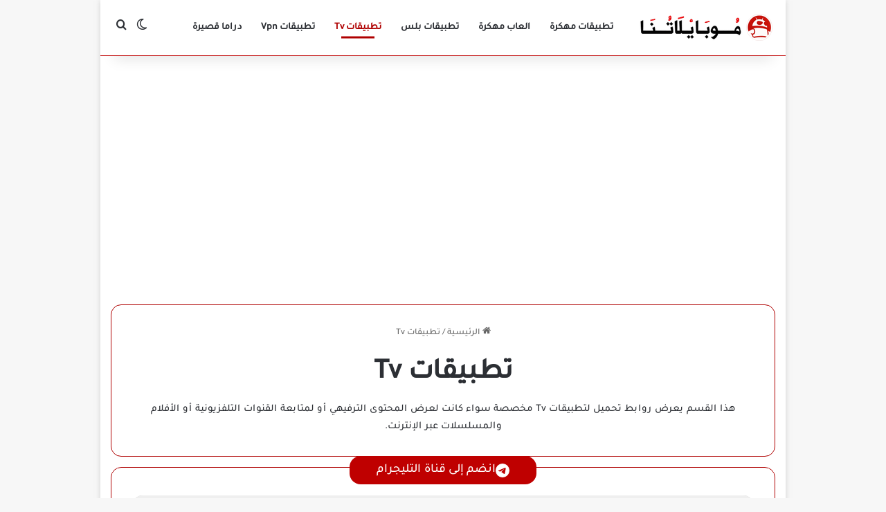

--- FILE ---
content_type: text/html; charset=UTF-8
request_url: https://mobilltna.org/tv-apps/
body_size: 30631
content:
<!DOCTYPE html>
<html dir="rtl" lang="ar" class="" data-skin="light" prefix="og: https://ogp.me/ns#">
<head><meta charset="UTF-8" /><script>if(navigator.userAgent.match(/MSIE|Internet Explorer/i)||navigator.userAgent.match(/Trident\/7\..*?rv:11/i)){var href=document.location.href;if(!href.match(/[?&]nowprocket/)){if(href.indexOf("?")==-1){if(href.indexOf("#")==-1){document.location.href=href+"?nowprocket=1"}else{document.location.href=href.replace("#","?nowprocket=1#")}}else{if(href.indexOf("#")==-1){document.location.href=href+"&nowprocket=1"}else{document.location.href=href.replace("#","&nowprocket=1#")}}}}</script><script>(()=>{class RocketLazyLoadScripts{constructor(){this.v="2.0.4",this.userEvents=["keydown","keyup","mousedown","mouseup","mousemove","mouseover","mouseout","touchmove","touchstart","touchend","touchcancel","wheel","click","dblclick","input"],this.attributeEvents=["onblur","onclick","oncontextmenu","ondblclick","onfocus","onmousedown","onmouseenter","onmouseleave","onmousemove","onmouseout","onmouseover","onmouseup","onmousewheel","onscroll","onsubmit"]}async t(){this.i(),this.o(),/iP(ad|hone)/.test(navigator.userAgent)&&this.h(),this.u(),this.l(this),this.m(),this.k(this),this.p(this),this._(),await Promise.all([this.R(),this.L()]),this.lastBreath=Date.now(),this.S(this),this.P(),this.D(),this.O(),this.M(),await this.C(this.delayedScripts.normal),await this.C(this.delayedScripts.defer),await this.C(this.delayedScripts.async),await this.T(),await this.F(),await this.j(),await this.A(),window.dispatchEvent(new Event("rocket-allScriptsLoaded")),this.everythingLoaded=!0,this.lastTouchEnd&&await new Promise(t=>setTimeout(t,500-Date.now()+this.lastTouchEnd)),this.I(),this.H(),this.U(),this.W()}i(){this.CSPIssue=sessionStorage.getItem("rocketCSPIssue"),document.addEventListener("securitypolicyviolation",t=>{this.CSPIssue||"script-src-elem"!==t.violatedDirective||"data"!==t.blockedURI||(this.CSPIssue=!0,sessionStorage.setItem("rocketCSPIssue",!0))},{isRocket:!0})}o(){window.addEventListener("pageshow",t=>{this.persisted=t.persisted,this.realWindowLoadedFired=!0},{isRocket:!0}),window.addEventListener("pagehide",()=>{this.onFirstUserAction=null},{isRocket:!0})}h(){let t;function e(e){t=e}window.addEventListener("touchstart",e,{isRocket:!0}),window.addEventListener("touchend",function i(o){o.changedTouches[0]&&t.changedTouches[0]&&Math.abs(o.changedTouches[0].pageX-t.changedTouches[0].pageX)<10&&Math.abs(o.changedTouches[0].pageY-t.changedTouches[0].pageY)<10&&o.timeStamp-t.timeStamp<200&&(window.removeEventListener("touchstart",e,{isRocket:!0}),window.removeEventListener("touchend",i,{isRocket:!0}),"INPUT"===o.target.tagName&&"text"===o.target.type||(o.target.dispatchEvent(new TouchEvent("touchend",{target:o.target,bubbles:!0})),o.target.dispatchEvent(new MouseEvent("mouseover",{target:o.target,bubbles:!0})),o.target.dispatchEvent(new PointerEvent("click",{target:o.target,bubbles:!0,cancelable:!0,detail:1,clientX:o.changedTouches[0].clientX,clientY:o.changedTouches[0].clientY})),event.preventDefault()))},{isRocket:!0})}q(t){this.userActionTriggered||("mousemove"!==t.type||this.firstMousemoveIgnored?"keyup"===t.type||"mouseover"===t.type||"mouseout"===t.type||(this.userActionTriggered=!0,this.onFirstUserAction&&this.onFirstUserAction()):this.firstMousemoveIgnored=!0),"click"===t.type&&t.preventDefault(),t.stopPropagation(),t.stopImmediatePropagation(),"touchstart"===this.lastEvent&&"touchend"===t.type&&(this.lastTouchEnd=Date.now()),"click"===t.type&&(this.lastTouchEnd=0),this.lastEvent=t.type,t.composedPath&&t.composedPath()[0].getRootNode()instanceof ShadowRoot&&(t.rocketTarget=t.composedPath()[0]),this.savedUserEvents.push(t)}u(){this.savedUserEvents=[],this.userEventHandler=this.q.bind(this),this.userEvents.forEach(t=>window.addEventListener(t,this.userEventHandler,{passive:!1,isRocket:!0})),document.addEventListener("visibilitychange",this.userEventHandler,{isRocket:!0})}U(){this.userEvents.forEach(t=>window.removeEventListener(t,this.userEventHandler,{passive:!1,isRocket:!0})),document.removeEventListener("visibilitychange",this.userEventHandler,{isRocket:!0}),this.savedUserEvents.forEach(t=>{(t.rocketTarget||t.target).dispatchEvent(new window[t.constructor.name](t.type,t))})}m(){const t="return false",e=Array.from(this.attributeEvents,t=>"data-rocket-"+t),i="["+this.attributeEvents.join("],[")+"]",o="[data-rocket-"+this.attributeEvents.join("],[data-rocket-")+"]",s=(e,i,o)=>{o&&o!==t&&(e.setAttribute("data-rocket-"+i,o),e["rocket"+i]=new Function("event",o),e.setAttribute(i,t))};new MutationObserver(t=>{for(const n of t)"attributes"===n.type&&(n.attributeName.startsWith("data-rocket-")||this.everythingLoaded?n.attributeName.startsWith("data-rocket-")&&this.everythingLoaded&&this.N(n.target,n.attributeName.substring(12)):s(n.target,n.attributeName,n.target.getAttribute(n.attributeName))),"childList"===n.type&&n.addedNodes.forEach(t=>{if(t.nodeType===Node.ELEMENT_NODE)if(this.everythingLoaded)for(const i of[t,...t.querySelectorAll(o)])for(const t of i.getAttributeNames())e.includes(t)&&this.N(i,t.substring(12));else for(const e of[t,...t.querySelectorAll(i)])for(const t of e.getAttributeNames())this.attributeEvents.includes(t)&&s(e,t,e.getAttribute(t))})}).observe(document,{subtree:!0,childList:!0,attributeFilter:[...this.attributeEvents,...e]})}I(){this.attributeEvents.forEach(t=>{document.querySelectorAll("[data-rocket-"+t+"]").forEach(e=>{this.N(e,t)})})}N(t,e){const i=t.getAttribute("data-rocket-"+e);i&&(t.setAttribute(e,i),t.removeAttribute("data-rocket-"+e))}k(t){Object.defineProperty(HTMLElement.prototype,"onclick",{get(){return this.rocketonclick||null},set(e){this.rocketonclick=e,this.setAttribute(t.everythingLoaded?"onclick":"data-rocket-onclick","this.rocketonclick(event)")}})}S(t){function e(e,i){let o=e[i];e[i]=null,Object.defineProperty(e,i,{get:()=>o,set(s){t.everythingLoaded?o=s:e["rocket"+i]=o=s}})}e(document,"onreadystatechange"),e(window,"onload"),e(window,"onpageshow");try{Object.defineProperty(document,"readyState",{get:()=>t.rocketReadyState,set(e){t.rocketReadyState=e},configurable:!0}),document.readyState="loading"}catch(t){console.log("WPRocket DJE readyState conflict, bypassing")}}l(t){this.originalAddEventListener=EventTarget.prototype.addEventListener,this.originalRemoveEventListener=EventTarget.prototype.removeEventListener,this.savedEventListeners=[],EventTarget.prototype.addEventListener=function(e,i,o){o&&o.isRocket||!t.B(e,this)&&!t.userEvents.includes(e)||t.B(e,this)&&!t.userActionTriggered||e.startsWith("rocket-")||t.everythingLoaded?t.originalAddEventListener.call(this,e,i,o):(t.savedEventListeners.push({target:this,remove:!1,type:e,func:i,options:o}),"mouseenter"!==e&&"mouseleave"!==e||t.originalAddEventListener.call(this,e,t.savedUserEvents.push,o))},EventTarget.prototype.removeEventListener=function(e,i,o){o&&o.isRocket||!t.B(e,this)&&!t.userEvents.includes(e)||t.B(e,this)&&!t.userActionTriggered||e.startsWith("rocket-")||t.everythingLoaded?t.originalRemoveEventListener.call(this,e,i,o):t.savedEventListeners.push({target:this,remove:!0,type:e,func:i,options:o})}}J(t,e){this.savedEventListeners=this.savedEventListeners.filter(i=>{let o=i.type,s=i.target||window;return e!==o||t!==s||(this.B(o,s)&&(i.type="rocket-"+o),this.$(i),!1)})}H(){EventTarget.prototype.addEventListener=this.originalAddEventListener,EventTarget.prototype.removeEventListener=this.originalRemoveEventListener,this.savedEventListeners.forEach(t=>this.$(t))}$(t){t.remove?this.originalRemoveEventListener.call(t.target,t.type,t.func,t.options):this.originalAddEventListener.call(t.target,t.type,t.func,t.options)}p(t){let e;function i(e){return t.everythingLoaded?e:e.split(" ").map(t=>"load"===t||t.startsWith("load.")?"rocket-jquery-load":t).join(" ")}function o(o){function s(e){const s=o.fn[e];o.fn[e]=o.fn.init.prototype[e]=function(){return this[0]===window&&t.userActionTriggered&&("string"==typeof arguments[0]||arguments[0]instanceof String?arguments[0]=i(arguments[0]):"object"==typeof arguments[0]&&Object.keys(arguments[0]).forEach(t=>{const e=arguments[0][t];delete arguments[0][t],arguments[0][i(t)]=e})),s.apply(this,arguments),this}}if(o&&o.fn&&!t.allJQueries.includes(o)){const e={DOMContentLoaded:[],"rocket-DOMContentLoaded":[]};for(const t in e)document.addEventListener(t,()=>{e[t].forEach(t=>t())},{isRocket:!0});o.fn.ready=o.fn.init.prototype.ready=function(i){function s(){parseInt(o.fn.jquery)>2?setTimeout(()=>i.bind(document)(o)):i.bind(document)(o)}return"function"==typeof i&&(t.realDomReadyFired?!t.userActionTriggered||t.fauxDomReadyFired?s():e["rocket-DOMContentLoaded"].push(s):e.DOMContentLoaded.push(s)),o([])},s("on"),s("one"),s("off"),t.allJQueries.push(o)}e=o}t.allJQueries=[],o(window.jQuery),Object.defineProperty(window,"jQuery",{get:()=>e,set(t){o(t)}})}P(){const t=new Map;document.write=document.writeln=function(e){const i=document.currentScript,o=document.createRange(),s=i.parentElement;let n=t.get(i);void 0===n&&(n=i.nextSibling,t.set(i,n));const c=document.createDocumentFragment();o.setStart(c,0),c.appendChild(o.createContextualFragment(e)),s.insertBefore(c,n)}}async R(){return new Promise(t=>{this.userActionTriggered?t():this.onFirstUserAction=t})}async L(){return new Promise(t=>{document.addEventListener("DOMContentLoaded",()=>{this.realDomReadyFired=!0,t()},{isRocket:!0})})}async j(){return this.realWindowLoadedFired?Promise.resolve():new Promise(t=>{window.addEventListener("load",t,{isRocket:!0})})}M(){this.pendingScripts=[];this.scriptsMutationObserver=new MutationObserver(t=>{for(const e of t)e.addedNodes.forEach(t=>{"SCRIPT"!==t.tagName||t.noModule||t.isWPRocket||this.pendingScripts.push({script:t,promise:new Promise(e=>{const i=()=>{const i=this.pendingScripts.findIndex(e=>e.script===t);i>=0&&this.pendingScripts.splice(i,1),e()};t.addEventListener("load",i,{isRocket:!0}),t.addEventListener("error",i,{isRocket:!0}),setTimeout(i,1e3)})})})}),this.scriptsMutationObserver.observe(document,{childList:!0,subtree:!0})}async F(){await this.X(),this.pendingScripts.length?(await this.pendingScripts[0].promise,await this.F()):this.scriptsMutationObserver.disconnect()}D(){this.delayedScripts={normal:[],async:[],defer:[]},document.querySelectorAll("script[type$=rocketlazyloadscript]").forEach(t=>{t.hasAttribute("data-rocket-src")?t.hasAttribute("async")&&!1!==t.async?this.delayedScripts.async.push(t):t.hasAttribute("defer")&&!1!==t.defer||"module"===t.getAttribute("data-rocket-type")?this.delayedScripts.defer.push(t):this.delayedScripts.normal.push(t):this.delayedScripts.normal.push(t)})}async _(){await this.L();let t=[];document.querySelectorAll("script[type$=rocketlazyloadscript][data-rocket-src]").forEach(e=>{let i=e.getAttribute("data-rocket-src");if(i&&!i.startsWith("data:")){i.startsWith("//")&&(i=location.protocol+i);try{const o=new URL(i).origin;o!==location.origin&&t.push({src:o,crossOrigin:e.crossOrigin||"module"===e.getAttribute("data-rocket-type")})}catch(t){}}}),t=[...new Map(t.map(t=>[JSON.stringify(t),t])).values()],this.Y(t,"preconnect")}async G(t){if(await this.K(),!0!==t.noModule||!("noModule"in HTMLScriptElement.prototype))return new Promise(e=>{let i;function o(){(i||t).setAttribute("data-rocket-status","executed"),e()}try{if(navigator.userAgent.includes("Firefox/")||""===navigator.vendor||this.CSPIssue)i=document.createElement("script"),[...t.attributes].forEach(t=>{let e=t.nodeName;"type"!==e&&("data-rocket-type"===e&&(e="type"),"data-rocket-src"===e&&(e="src"),i.setAttribute(e,t.nodeValue))}),t.text&&(i.text=t.text),t.nonce&&(i.nonce=t.nonce),i.hasAttribute("src")?(i.addEventListener("load",o,{isRocket:!0}),i.addEventListener("error",()=>{i.setAttribute("data-rocket-status","failed-network"),e()},{isRocket:!0}),setTimeout(()=>{i.isConnected||e()},1)):(i.text=t.text,o()),i.isWPRocket=!0,t.parentNode.replaceChild(i,t);else{const i=t.getAttribute("data-rocket-type"),s=t.getAttribute("data-rocket-src");i?(t.type=i,t.removeAttribute("data-rocket-type")):t.removeAttribute("type"),t.addEventListener("load",o,{isRocket:!0}),t.addEventListener("error",i=>{this.CSPIssue&&i.target.src.startsWith("data:")?(console.log("WPRocket: CSP fallback activated"),t.removeAttribute("src"),this.G(t).then(e)):(t.setAttribute("data-rocket-status","failed-network"),e())},{isRocket:!0}),s?(t.fetchPriority="high",t.removeAttribute("data-rocket-src"),t.src=s):t.src="data:text/javascript;base64,"+window.btoa(unescape(encodeURIComponent(t.text)))}}catch(i){t.setAttribute("data-rocket-status","failed-transform"),e()}});t.setAttribute("data-rocket-status","skipped")}async C(t){const e=t.shift();return e?(e.isConnected&&await this.G(e),this.C(t)):Promise.resolve()}O(){this.Y([...this.delayedScripts.normal,...this.delayedScripts.defer,...this.delayedScripts.async],"preload")}Y(t,e){this.trash=this.trash||[];let i=!0;var o=document.createDocumentFragment();t.forEach(t=>{const s=t.getAttribute&&t.getAttribute("data-rocket-src")||t.src;if(s&&!s.startsWith("data:")){const n=document.createElement("link");n.href=s,n.rel=e,"preconnect"!==e&&(n.as="script",n.fetchPriority=i?"high":"low"),t.getAttribute&&"module"===t.getAttribute("data-rocket-type")&&(n.crossOrigin=!0),t.crossOrigin&&(n.crossOrigin=t.crossOrigin),t.integrity&&(n.integrity=t.integrity),t.nonce&&(n.nonce=t.nonce),o.appendChild(n),this.trash.push(n),i=!1}}),document.head.appendChild(o)}W(){this.trash.forEach(t=>t.remove())}async T(){try{document.readyState="interactive"}catch(t){}this.fauxDomReadyFired=!0;try{await this.K(),this.J(document,"readystatechange"),document.dispatchEvent(new Event("rocket-readystatechange")),await this.K(),document.rocketonreadystatechange&&document.rocketonreadystatechange(),await this.K(),this.J(document,"DOMContentLoaded"),document.dispatchEvent(new Event("rocket-DOMContentLoaded")),await this.K(),this.J(window,"DOMContentLoaded"),window.dispatchEvent(new Event("rocket-DOMContentLoaded"))}catch(t){console.error(t)}}async A(){try{document.readyState="complete"}catch(t){}try{await this.K(),this.J(document,"readystatechange"),document.dispatchEvent(new Event("rocket-readystatechange")),await this.K(),document.rocketonreadystatechange&&document.rocketonreadystatechange(),await this.K(),this.J(window,"load"),window.dispatchEvent(new Event("rocket-load")),await this.K(),window.rocketonload&&window.rocketonload(),await this.K(),this.allJQueries.forEach(t=>t(window).trigger("rocket-jquery-load")),await this.K(),this.J(window,"pageshow");const t=new Event("rocket-pageshow");t.persisted=this.persisted,window.dispatchEvent(t),await this.K(),window.rocketonpageshow&&window.rocketonpageshow({persisted:this.persisted})}catch(t){console.error(t)}}async K(){Date.now()-this.lastBreath>45&&(await this.X(),this.lastBreath=Date.now())}async X(){return document.hidden?new Promise(t=>setTimeout(t)):new Promise(t=>requestAnimationFrame(t))}B(t,e){return e===document&&"readystatechange"===t||(e===document&&"DOMContentLoaded"===t||(e===window&&"DOMContentLoaded"===t||(e===window&&"load"===t||e===window&&"pageshow"===t)))}static run(){(new RocketLazyLoadScripts).t()}}RocketLazyLoadScripts.run()})();</script>
	
	<link rel="profile" href="https://gmpg.org/xfn/11" />
	
<!-- تحسين مُحركات البحث بواسطة رانك ماث برو (Rank Math PRO)-  https://s.rankmath.com/home -->
<title>تحميل تطبيقات Tv تي في للاندرويد Apk برابط مباشر 2025 مجاناً</title>
<link crossorigin data-rocket-preload as="font" href="https://mobilltna.org/wp-content/themes/jannah/assets/fonts/tajawal/Tajawal-Medium.woff2" rel="preload"><link rel="preload" data-rocket-preload as="image" href="https://mobilltna.org/wp-content/uploads/2025/10/%D8%AA%D8%AD%D9%85%D9%8A%D9%84-%D8%AA%D8%B7%D8%A8%D9%8A%D9%82-GeeSports-%D9%85%D9%87%D9%83%D8%B1.webp" imagesrcset="https://mobilltna.org/wp-content/uploads/2025/10/تحميل-تطبيق-GeeSports-مهكر.webp 1280w, https://mobilltna.org/wp-content/uploads/2025/10/تحميل-تطبيق-GeeSports-مهكر-768x432.webp 768w" imagesizes="(max-width: 1280px) 100vw, 1280px" fetchpriority="high">
<meta name="description" content="هذا القسم يعرض روابط تحميل لتطبيقات Tv مخصصة سواء كانت لعرض المحتوى الترفيهي أو لمتابعة القنوات التلفزيونية أو الأفلام والمسلسلات عبر الإنترنت."/>
<meta name="robots" content="follow, index, max-snippet:-1, max-video-preview:-1, max-image-preview:large"/>
<link rel="canonical" href="https://mobilltna.org/tv-apps/" />
<link rel="next" href="https://mobilltna.org/tv-apps/page/2/" />
<meta property="og:locale" content="ar_AR" />
<meta property="og:type" content="article" />
<meta property="og:title" content="تحميل تطبيقات Tv تي في للاندرويد Apk برابط مباشر 2025 مجاناً" />
<meta property="og:description" content="هذا القسم يعرض روابط تحميل لتطبيقات Tv مخصصة سواء كانت لعرض المحتوى الترفيهي أو لمتابعة القنوات التلفزيونية أو الأفلام والمسلسلات عبر الإنترنت." />
<meta property="og:url" content="https://mobilltna.org/tv-apps/" />
<meta property="og:site_name" content="موبايلاتنا" />
<meta property="fb:admins" content="mostafa" />
<meta name="twitter:card" content="summary_large_image" />
<meta name="twitter:title" content="تحميل تطبيقات Tv تي في للاندرويد Apk برابط مباشر 2025 مجاناً" />
<meta name="twitter:description" content="هذا القسم يعرض روابط تحميل لتطبيقات Tv مخصصة سواء كانت لعرض المحتوى الترفيهي أو لمتابعة القنوات التلفزيونية أو الأفلام والمسلسلات عبر الإنترنت." />
<meta name="twitter:label1" content="مقالات" />
<meta name="twitter:data1" content="702" />
<script type="application/ld+json" class="rank-math-schema-pro">{"@context":"https://schema.org","@graph":[{"@type":"Organization","@id":"https://mobilltna.org/#organization","name":"\u0645\u0648\u0628\u0627\u064a\u0644\u0627\u062a\u0646\u0627"},{"@type":"WebSite","@id":"https://mobilltna.org/#website","url":"https://mobilltna.org","name":"\u0645\u0648\u0628\u0627\u064a\u0644\u0627\u062a\u0646\u0627","publisher":{"@id":"https://mobilltna.org/#organization"},"inLanguage":"ar"},{"@type":"BreadcrumbList","@id":"https://mobilltna.org/tv-apps/#breadcrumb","itemListElement":[{"@type":"ListItem","position":"1","item":{"@id":"https://mobilltna.org","name":"\u0645\u0648\u0628\u0627\u064a\u0644\u0627\u062a\u0646\u0627"}},{"@type":"ListItem","position":"2","item":{"@id":"https://mobilltna.org/tv-apps/","name":"\u062a\u0637\u0628\u064a\u0642\u0627\u062a Tv"}}]},{"@type":"CollectionPage","@id":"https://mobilltna.org/tv-apps/#webpage","url":"https://mobilltna.org/tv-apps/","name":"\u062a\u062d\u0645\u064a\u0644 \u062a\u0637\u0628\u064a\u0642\u0627\u062a Tv \u062a\u064a \u0641\u064a \u0644\u0644\u0627\u0646\u062f\u0631\u0648\u064a\u062f Apk \u0628\u0631\u0627\u0628\u0637 \u0645\u0628\u0627\u0634\u0631 2025 \u0645\u062c\u0627\u0646\u0627\u064b","isPartOf":{"@id":"https://mobilltna.org/#website"},"inLanguage":"ar","breadcrumb":{"@id":"https://mobilltna.org/tv-apps/#breadcrumb"}}]}</script>
<!-- /إضافة تحسين محركات البحث لووردبريس Rank Math -->

<link rel='dns-prefetch' href='//push.mobilltna.net' />

<link rel="alternate" type="application/rss+xml" title="موبايلاتنا &laquo; الخلاصة" href="https://mobilltna.org/feed/" />
<link rel="alternate" type="application/rss+xml" title="موبايلاتنا &laquo; خلاصة التعليقات" href="https://mobilltna.org/comments/feed/" />
		<script type="rocketlazyloadscript" data-rocket-type="text/javascript">
			try {
				if( 'undefined' != typeof localStorage ){
					var tieSkin = localStorage.getItem('tie-skin');
				}

				
				var html = document.getElementsByTagName('html')[0].classList,
						htmlSkin = 'light';

				if( html.contains('dark-skin') ){
					htmlSkin = 'dark';
				}

				if( tieSkin != null && tieSkin != htmlSkin ){
					html.add('tie-skin-inverted');
					var tieSkinInverted = true;
				}

				if( tieSkin == 'dark' ){
					html.add('dark-skin');
				}
				else if( tieSkin == 'light' ){
					html.remove( 'dark-skin' );
				}
				
			} catch(e) { console.log( e ) }

		</script>
		<link rel="alternate" type="application/rss+xml" title="موبايلاتنا &laquo; تطبيقات Tv خلاصة التصنيف" href="https://mobilltna.org/tv-apps/feed/" />

		<style type="text/css">
			:root{				
			--tie-preset-gradient-1: linear-gradient(135deg, rgba(6, 147, 227, 1) 0%, rgb(155, 81, 224) 100%);
			--tie-preset-gradient-2: linear-gradient(135deg, rgb(122, 220, 180) 0%, rgb(0, 208, 130) 100%);
			--tie-preset-gradient-3: linear-gradient(135deg, rgba(252, 185, 0, 1) 0%, rgba(255, 105, 0, 1) 100%);
			--tie-preset-gradient-4: linear-gradient(135deg, rgba(255, 105, 0, 1) 0%, rgb(207, 46, 46) 100%);
			--tie-preset-gradient-5: linear-gradient(135deg, rgb(238, 238, 238) 0%, rgb(169, 184, 195) 100%);
			--tie-preset-gradient-6: linear-gradient(135deg, rgb(74, 234, 220) 0%, rgb(151, 120, 209) 20%, rgb(207, 42, 186) 40%, rgb(238, 44, 130) 60%, rgb(251, 105, 98) 80%, rgb(254, 248, 76) 100%);
			--tie-preset-gradient-7: linear-gradient(135deg, rgb(255, 206, 236) 0%, rgb(152, 150, 240) 100%);
			--tie-preset-gradient-8: linear-gradient(135deg, rgb(254, 205, 165) 0%, rgb(254, 45, 45) 50%, rgb(107, 0, 62) 100%);
			--tie-preset-gradient-9: linear-gradient(135deg, rgb(255, 203, 112) 0%, rgb(199, 81, 192) 50%, rgb(65, 88, 208) 100%);
			--tie-preset-gradient-10: linear-gradient(135deg, rgb(255, 245, 203) 0%, rgb(182, 227, 212) 50%, rgb(51, 167, 181) 100%);
			--tie-preset-gradient-11: linear-gradient(135deg, rgb(202, 248, 128) 0%, rgb(113, 206, 126) 100%);
			--tie-preset-gradient-12: linear-gradient(135deg, rgb(2, 3, 129) 0%, rgb(40, 116, 252) 100%);
			--tie-preset-gradient-13: linear-gradient(135deg, #4D34FA, #ad34fa);
			--tie-preset-gradient-14: linear-gradient(135deg, #0057FF, #31B5FF);
			--tie-preset-gradient-15: linear-gradient(135deg, #FF007A, #FF81BD);
			--tie-preset-gradient-16: linear-gradient(135deg, #14111E, #4B4462);
			--tie-preset-gradient-17: linear-gradient(135deg, #F32758, #FFC581);

			
					--main-nav-background: #FFFFFF;
					--main-nav-secondry-background: rgba(0,0,0,0.03);
					--main-nav-primary-color: #0088ff;
					--main-nav-contrast-primary-color: #FFFFFF;
					--main-nav-text-color: #2c2f34;
					--main-nav-secondry-text-color: rgba(0,0,0,0.5);
					--main-nav-main-border-color: rgba(0,0,0,0.1);
					--main-nav-secondry-border-color: rgba(0,0,0,0.08);
				--tie-buttons-radius: 100px;
			}
		</style>
	<meta name="viewport" content="width=device-width, initial-scale=1.0" /><style id='wp-img-auto-sizes-contain-inline-css' type='text/css'>
img:is([sizes=auto i],[sizes^="auto," i]){contain-intrinsic-size:3000px 1500px}
/*# sourceURL=wp-img-auto-sizes-contain-inline-css */
</style>
<style id='wp-emoji-styles-inline-css' type='text/css'>

	img.wp-smiley, img.emoji {
		display: inline !important;
		border: none !important;
		box-shadow: none !important;
		height: 1em !important;
		width: 1em !important;
		margin: 0 0.07em !important;
		vertical-align: -0.1em !important;
		background: none !important;
		padding: 0 !important;
	}
/*# sourceURL=wp-emoji-styles-inline-css */
</style>
<style id='wp-block-library-inline-css' type='text/css'>
:root{--wp-block-synced-color:#7a00df;--wp-block-synced-color--rgb:122,0,223;--wp-bound-block-color:var(--wp-block-synced-color);--wp-editor-canvas-background:#ddd;--wp-admin-theme-color:#007cba;--wp-admin-theme-color--rgb:0,124,186;--wp-admin-theme-color-darker-10:#006ba1;--wp-admin-theme-color-darker-10--rgb:0,107,160.5;--wp-admin-theme-color-darker-20:#005a87;--wp-admin-theme-color-darker-20--rgb:0,90,135;--wp-admin-border-width-focus:2px}@media (min-resolution:192dpi){:root{--wp-admin-border-width-focus:1.5px}}.wp-element-button{cursor:pointer}:root .has-very-light-gray-background-color{background-color:#eee}:root .has-very-dark-gray-background-color{background-color:#313131}:root .has-very-light-gray-color{color:#eee}:root .has-very-dark-gray-color{color:#313131}:root .has-vivid-green-cyan-to-vivid-cyan-blue-gradient-background{background:linear-gradient(135deg,#00d084,#0693e3)}:root .has-purple-crush-gradient-background{background:linear-gradient(135deg,#34e2e4,#4721fb 50%,#ab1dfe)}:root .has-hazy-dawn-gradient-background{background:linear-gradient(135deg,#faaca8,#dad0ec)}:root .has-subdued-olive-gradient-background{background:linear-gradient(135deg,#fafae1,#67a671)}:root .has-atomic-cream-gradient-background{background:linear-gradient(135deg,#fdd79a,#004a59)}:root .has-nightshade-gradient-background{background:linear-gradient(135deg,#330968,#31cdcf)}:root .has-midnight-gradient-background{background:linear-gradient(135deg,#020381,#2874fc)}:root{--wp--preset--font-size--normal:16px;--wp--preset--font-size--huge:42px}.has-regular-font-size{font-size:1em}.has-larger-font-size{font-size:2.625em}.has-normal-font-size{font-size:var(--wp--preset--font-size--normal)}.has-huge-font-size{font-size:var(--wp--preset--font-size--huge)}.has-text-align-center{text-align:center}.has-text-align-left{text-align:left}.has-text-align-right{text-align:right}.has-fit-text{white-space:nowrap!important}#end-resizable-editor-section{display:none}.aligncenter{clear:both}.items-justified-left{justify-content:flex-start}.items-justified-center{justify-content:center}.items-justified-right{justify-content:flex-end}.items-justified-space-between{justify-content:space-between}.screen-reader-text{border:0;clip-path:inset(50%);height:1px;margin:-1px;overflow:hidden;padding:0;position:absolute;width:1px;word-wrap:normal!important}.screen-reader-text:focus{background-color:#ddd;clip-path:none;color:#444;display:block;font-size:1em;height:auto;left:5px;line-height:normal;padding:15px 23px 14px;text-decoration:none;top:5px;width:auto;z-index:100000}html :where(.has-border-color){border-style:solid}html :where([style*=border-top-color]){border-top-style:solid}html :where([style*=border-right-color]){border-right-style:solid}html :where([style*=border-bottom-color]){border-bottom-style:solid}html :where([style*=border-left-color]){border-left-style:solid}html :where([style*=border-width]){border-style:solid}html :where([style*=border-top-width]){border-top-style:solid}html :where([style*=border-right-width]){border-right-style:solid}html :where([style*=border-bottom-width]){border-bottom-style:solid}html :where([style*=border-left-width]){border-left-style:solid}html :where(img[class*=wp-image-]){height:auto;max-width:100%}:where(figure){margin:0 0 1em}html :where(.is-position-sticky){--wp-admin--admin-bar--position-offset:var(--wp-admin--admin-bar--height,0px)}@media screen and (max-width:600px){html :where(.is-position-sticky){--wp-admin--admin-bar--position-offset:0px}}

/*# sourceURL=wp-block-library-inline-css */
</style><style id='global-styles-inline-css' type='text/css'>
:root{--wp--preset--aspect-ratio--square: 1;--wp--preset--aspect-ratio--4-3: 4/3;--wp--preset--aspect-ratio--3-4: 3/4;--wp--preset--aspect-ratio--3-2: 3/2;--wp--preset--aspect-ratio--2-3: 2/3;--wp--preset--aspect-ratio--16-9: 16/9;--wp--preset--aspect-ratio--9-16: 9/16;--wp--preset--color--black: #000000;--wp--preset--color--cyan-bluish-gray: #abb8c3;--wp--preset--color--white: #ffffff;--wp--preset--color--pale-pink: #f78da7;--wp--preset--color--vivid-red: #cf2e2e;--wp--preset--color--luminous-vivid-orange: #ff6900;--wp--preset--color--luminous-vivid-amber: #fcb900;--wp--preset--color--light-green-cyan: #7bdcb5;--wp--preset--color--vivid-green-cyan: #00d084;--wp--preset--color--pale-cyan-blue: #8ed1fc;--wp--preset--color--vivid-cyan-blue: #0693e3;--wp--preset--color--vivid-purple: #9b51e0;--wp--preset--color--global-color: #af0000;--wp--preset--gradient--vivid-cyan-blue-to-vivid-purple: linear-gradient(135deg,rgb(6,147,227) 0%,rgb(155,81,224) 100%);--wp--preset--gradient--light-green-cyan-to-vivid-green-cyan: linear-gradient(135deg,rgb(122,220,180) 0%,rgb(0,208,130) 100%);--wp--preset--gradient--luminous-vivid-amber-to-luminous-vivid-orange: linear-gradient(135deg,rgb(252,185,0) 0%,rgb(255,105,0) 100%);--wp--preset--gradient--luminous-vivid-orange-to-vivid-red: linear-gradient(135deg,rgb(255,105,0) 0%,rgb(207,46,46) 100%);--wp--preset--gradient--very-light-gray-to-cyan-bluish-gray: linear-gradient(135deg,rgb(238,238,238) 0%,rgb(169,184,195) 100%);--wp--preset--gradient--cool-to-warm-spectrum: linear-gradient(135deg,rgb(74,234,220) 0%,rgb(151,120,209) 20%,rgb(207,42,186) 40%,rgb(238,44,130) 60%,rgb(251,105,98) 80%,rgb(254,248,76) 100%);--wp--preset--gradient--blush-light-purple: linear-gradient(135deg,rgb(255,206,236) 0%,rgb(152,150,240) 100%);--wp--preset--gradient--blush-bordeaux: linear-gradient(135deg,rgb(254,205,165) 0%,rgb(254,45,45) 50%,rgb(107,0,62) 100%);--wp--preset--gradient--luminous-dusk: linear-gradient(135deg,rgb(255,203,112) 0%,rgb(199,81,192) 50%,rgb(65,88,208) 100%);--wp--preset--gradient--pale-ocean: linear-gradient(135deg,rgb(255,245,203) 0%,rgb(182,227,212) 50%,rgb(51,167,181) 100%);--wp--preset--gradient--electric-grass: linear-gradient(135deg,rgb(202,248,128) 0%,rgb(113,206,126) 100%);--wp--preset--gradient--midnight: linear-gradient(135deg,rgb(2,3,129) 0%,rgb(40,116,252) 100%);--wp--preset--font-size--small: 13px;--wp--preset--font-size--medium: 20px;--wp--preset--font-size--large: 36px;--wp--preset--font-size--x-large: 42px;--wp--preset--spacing--20: 0.44rem;--wp--preset--spacing--30: 0.67rem;--wp--preset--spacing--40: 1rem;--wp--preset--spacing--50: 1.5rem;--wp--preset--spacing--60: 2.25rem;--wp--preset--spacing--70: 3.38rem;--wp--preset--spacing--80: 5.06rem;--wp--preset--shadow--natural: 6px 6px 9px rgba(0, 0, 0, 0.2);--wp--preset--shadow--deep: 12px 12px 50px rgba(0, 0, 0, 0.4);--wp--preset--shadow--sharp: 6px 6px 0px rgba(0, 0, 0, 0.2);--wp--preset--shadow--outlined: 6px 6px 0px -3px rgb(255, 255, 255), 6px 6px rgb(0, 0, 0);--wp--preset--shadow--crisp: 6px 6px 0px rgb(0, 0, 0);}:where(.is-layout-flex){gap: 0.5em;}:where(.is-layout-grid){gap: 0.5em;}body .is-layout-flex{display: flex;}.is-layout-flex{flex-wrap: wrap;align-items: center;}.is-layout-flex > :is(*, div){margin: 0;}body .is-layout-grid{display: grid;}.is-layout-grid > :is(*, div){margin: 0;}:where(.wp-block-columns.is-layout-flex){gap: 2em;}:where(.wp-block-columns.is-layout-grid){gap: 2em;}:where(.wp-block-post-template.is-layout-flex){gap: 1.25em;}:where(.wp-block-post-template.is-layout-grid){gap: 1.25em;}.has-black-color{color: var(--wp--preset--color--black) !important;}.has-cyan-bluish-gray-color{color: var(--wp--preset--color--cyan-bluish-gray) !important;}.has-white-color{color: var(--wp--preset--color--white) !important;}.has-pale-pink-color{color: var(--wp--preset--color--pale-pink) !important;}.has-vivid-red-color{color: var(--wp--preset--color--vivid-red) !important;}.has-luminous-vivid-orange-color{color: var(--wp--preset--color--luminous-vivid-orange) !important;}.has-luminous-vivid-amber-color{color: var(--wp--preset--color--luminous-vivid-amber) !important;}.has-light-green-cyan-color{color: var(--wp--preset--color--light-green-cyan) !important;}.has-vivid-green-cyan-color{color: var(--wp--preset--color--vivid-green-cyan) !important;}.has-pale-cyan-blue-color{color: var(--wp--preset--color--pale-cyan-blue) !important;}.has-vivid-cyan-blue-color{color: var(--wp--preset--color--vivid-cyan-blue) !important;}.has-vivid-purple-color{color: var(--wp--preset--color--vivid-purple) !important;}.has-black-background-color{background-color: var(--wp--preset--color--black) !important;}.has-cyan-bluish-gray-background-color{background-color: var(--wp--preset--color--cyan-bluish-gray) !important;}.has-white-background-color{background-color: var(--wp--preset--color--white) !important;}.has-pale-pink-background-color{background-color: var(--wp--preset--color--pale-pink) !important;}.has-vivid-red-background-color{background-color: var(--wp--preset--color--vivid-red) !important;}.has-luminous-vivid-orange-background-color{background-color: var(--wp--preset--color--luminous-vivid-orange) !important;}.has-luminous-vivid-amber-background-color{background-color: var(--wp--preset--color--luminous-vivid-amber) !important;}.has-light-green-cyan-background-color{background-color: var(--wp--preset--color--light-green-cyan) !important;}.has-vivid-green-cyan-background-color{background-color: var(--wp--preset--color--vivid-green-cyan) !important;}.has-pale-cyan-blue-background-color{background-color: var(--wp--preset--color--pale-cyan-blue) !important;}.has-vivid-cyan-blue-background-color{background-color: var(--wp--preset--color--vivid-cyan-blue) !important;}.has-vivid-purple-background-color{background-color: var(--wp--preset--color--vivid-purple) !important;}.has-black-border-color{border-color: var(--wp--preset--color--black) !important;}.has-cyan-bluish-gray-border-color{border-color: var(--wp--preset--color--cyan-bluish-gray) !important;}.has-white-border-color{border-color: var(--wp--preset--color--white) !important;}.has-pale-pink-border-color{border-color: var(--wp--preset--color--pale-pink) !important;}.has-vivid-red-border-color{border-color: var(--wp--preset--color--vivid-red) !important;}.has-luminous-vivid-orange-border-color{border-color: var(--wp--preset--color--luminous-vivid-orange) !important;}.has-luminous-vivid-amber-border-color{border-color: var(--wp--preset--color--luminous-vivid-amber) !important;}.has-light-green-cyan-border-color{border-color: var(--wp--preset--color--light-green-cyan) !important;}.has-vivid-green-cyan-border-color{border-color: var(--wp--preset--color--vivid-green-cyan) !important;}.has-pale-cyan-blue-border-color{border-color: var(--wp--preset--color--pale-cyan-blue) !important;}.has-vivid-cyan-blue-border-color{border-color: var(--wp--preset--color--vivid-cyan-blue) !important;}.has-vivid-purple-border-color{border-color: var(--wp--preset--color--vivid-purple) !important;}.has-vivid-cyan-blue-to-vivid-purple-gradient-background{background: var(--wp--preset--gradient--vivid-cyan-blue-to-vivid-purple) !important;}.has-light-green-cyan-to-vivid-green-cyan-gradient-background{background: var(--wp--preset--gradient--light-green-cyan-to-vivid-green-cyan) !important;}.has-luminous-vivid-amber-to-luminous-vivid-orange-gradient-background{background: var(--wp--preset--gradient--luminous-vivid-amber-to-luminous-vivid-orange) !important;}.has-luminous-vivid-orange-to-vivid-red-gradient-background{background: var(--wp--preset--gradient--luminous-vivid-orange-to-vivid-red) !important;}.has-very-light-gray-to-cyan-bluish-gray-gradient-background{background: var(--wp--preset--gradient--very-light-gray-to-cyan-bluish-gray) !important;}.has-cool-to-warm-spectrum-gradient-background{background: var(--wp--preset--gradient--cool-to-warm-spectrum) !important;}.has-blush-light-purple-gradient-background{background: var(--wp--preset--gradient--blush-light-purple) !important;}.has-blush-bordeaux-gradient-background{background: var(--wp--preset--gradient--blush-bordeaux) !important;}.has-luminous-dusk-gradient-background{background: var(--wp--preset--gradient--luminous-dusk) !important;}.has-pale-ocean-gradient-background{background: var(--wp--preset--gradient--pale-ocean) !important;}.has-electric-grass-gradient-background{background: var(--wp--preset--gradient--electric-grass) !important;}.has-midnight-gradient-background{background: var(--wp--preset--gradient--midnight) !important;}.has-small-font-size{font-size: var(--wp--preset--font-size--small) !important;}.has-medium-font-size{font-size: var(--wp--preset--font-size--medium) !important;}.has-large-font-size{font-size: var(--wp--preset--font-size--large) !important;}.has-x-large-font-size{font-size: var(--wp--preset--font-size--x-large) !important;}
/*# sourceURL=global-styles-inline-css */
</style>

<style id='classic-theme-styles-inline-css' type='text/css'>
/*! This file is auto-generated */
.wp-block-button__link{color:#fff;background-color:#32373c;border-radius:9999px;box-shadow:none;text-decoration:none;padding:calc(.667em + 2px) calc(1.333em + 2px);font-size:1.125em}.wp-block-file__button{background:#32373c;color:#fff;text-decoration:none}
/*# sourceURL=/wp-includes/css/classic-themes.min.css */
</style>
<style id='ez-toc-style-inline-css' type='text/css'>
#ez-toc-container{background:#f9f9f9;border:1px solid #aaa;border-radius:4px;-webkit-box-shadow:0 1px 1px rgba(0,0,0,.05);box-shadow:0 1px 1px rgba(0,0,0,.05);display:table;margin-bottom:1em;padding:10px 20px 10px 10px;position:relative;width:auto}div.ez-toc-widget-container{padding:0;position:relative}#ez-toc-container.ez-toc-light-blue{background:#edf6ff}#ez-toc-container.ez-toc-white{background:#fff}#ez-toc-container.ez-toc-black{background:#000}#ez-toc-container.ez-toc-transparent{background:none transparent}div.ez-toc-widget-container ul{display:block}div.ez-toc-widget-container li{border:none;padding:0}div.ez-toc-widget-container ul.ez-toc-list{padding:10px}#ez-toc-container ul ul,.ez-toc div.ez-toc-widget-container ul ul{margin-left:1.5em}#ez-toc-container li,#ez-toc-container ul{margin:0;padding:0}#ez-toc-container li,#ez-toc-container ul,#ez-toc-container ul li,div.ez-toc-widget-container,div.ez-toc-widget-container li{background:none;list-style:none none;line-height:1.6;margin:0;overflow:hidden;z-index:1}#ez-toc-container .ez-toc-title{text-align:left;line-height:1.45;margin:0;padding:0}.ez-toc-title-container{display:table;width:100%}.ez-toc-title,.ez-toc-title-toggle{display:inline;text-align:left;vertical-align:middle}#ez-toc-container.ez-toc-black p.ez-toc-title{color:#fff}#ez-toc-container div.ez-toc-title-container+ul.ez-toc-list{margin-top:1em}.ez-toc-wrap-left{margin:0 auto 1em 0!important}.ez-toc-wrap-left-text{float:left}.ez-toc-wrap-right{margin:0 0 1em auto!important}.ez-toc-wrap-right-text{float:right}#ez-toc-container a{color:#444;box-shadow:none;text-decoration:none;text-shadow:none;display:inline-flex;align-items:stretch;flex-wrap:nowrap}#ez-toc-container a:visited{color:#9f9f9f}#ez-toc-container a:hover{text-decoration:underline}#ez-toc-container.ez-toc-black a,#ez-toc-container.ez-toc-black a:visited{color:#fff}#ez-toc-container a.ez-toc-toggle{display:flex;align-items:center}.ez-toc-widget-container ul.ez-toc-list li:before{content:" ";position:absolute;left:0;right:0;height:30px;line-height:30px;z-index:-1}.ez-toc-widget-container ul.ez-toc-list li.active{background-color:#ededed}.ez-toc-widget-container li.active>a{font-weight:900}.ez-toc-btn{display:inline-block;padding:6px 12px;margin-bottom:0;font-size:14px;font-weight:400;line-height:1.428571429;text-align:center;white-space:nowrap;vertical-align:middle;cursor:pointer;background-image:none;border:1px solid transparent;border-radius:4px;-webkit-user-select:none;-moz-user-select:none;-ms-user-select:none;-o-user-select:none;user-select:none}.ez-toc-btn:focus{outline:thin dotted #333;outline:5px auto -webkit-focus-ring-color;outline-offset:-2px}.ez-toc-btn:focus,.ez-toc-btn:hover{color:#333;text-decoration:none}.ez-toc-btn.active,.ez-toc-btn:active{background-image:none;outline:0;-webkit-box-shadow:inset 0 3px 5px rgba(0,0,0,.125);box-shadow:inset 0 3px 5px rgba(0,0,0,.125)}.ez-toc-btn-default{color:#333;background-color:#fff}.ez-toc-btn-default.active,.ez-toc-btn-default:active,.ez-toc-btn-default:focus,.ez-toc-btn-default:hover{color:#333;background-color:#ebebeb;border-color:#adadad}.ez-toc-btn-default.active,.ez-toc-btn-default:active{background-image:none}.ez-toc-btn-sm,.ez-toc-btn-xs{padding:5px 10px;font-size:12px;line-height:1.5;border-radius:3px}.ez-toc-btn-xs{padding:1px 5px}.ez-toc-btn-default{text-shadow:0 -1px 0 rgba(0,0,0,.2);-webkit-box-shadow:inset 0 1px 0 hsla(0,0%,100%,.15),0 1px 1px rgba(0,0,0,.075);box-shadow:inset 0 1px 0 hsla(0,0%,100%,.15),0 1px 1px rgba(0,0,0,.075)}.ez-toc-btn-default:active{-webkit-box-shadow:inset 0 3px 5px rgba(0,0,0,.125);box-shadow:inset 0 3px 5px rgba(0,0,0,.125)}.btn.active,.ez-toc-btn:active{background-image:none}.ez-toc-btn-default{text-shadow:0 1px 0 #fff;background-image:-webkit-gradient(linear,left 0,left 100%,from(#fff),to(#e0e0e0));background-image:-webkit-linear-gradient(top,#fff,#e0e0e0);background-image:-moz-linear-gradient(top,#fff 0,#e0e0e0 100%);background-image:linear-gradient(180deg,#fff 0,#e0e0e0);background-repeat:repeat-x;border-color:#ccc;filter:progid:DXImageTransform.Microsoft.gradient(startColorstr="#ffffffff",endColorstr="#ffe0e0e0",GradientType=0);filter:progid:DXImageTransform.Microsoft.gradient(enabled=false)}.ez-toc-btn-default:focus,.ez-toc-btn-default:hover{background-color:#e0e0e0;background-position:0 -15px}.ez-toc-btn-default.active,.ez-toc-btn-default:active{background-color:#e0e0e0;border-color:#dbdbdb}.ez-toc-pull-right{float:right!important;margin-left:10px}#ez-toc-container label.cssicon,#ez-toc-widget-container label.cssicon{height:30px}.ez-toc-glyphicon{position:relative;top:1px;display:inline-block;font-family:Glyphicons Halflings;-webkit-font-smoothing:antialiased;font-style:normal;font-weight:400;line-height:1;-moz-osx-font-smoothing:grayscale}.ez-toc-glyphicon:empty{width:1em}.ez-toc-toggle i.ez-toc-glyphicon{font-size:16px;margin-left:2px}#ez-toc-container input{position:absolute;left:-999em}#ez-toc-container input[type=checkbox]:checked+nav,#ez-toc-widget-container input[type=checkbox]:checked+nav{opacity:0;max-height:0;border:none;display:none}#ez-toc-container label{position:relative;cursor:pointer;display:initial}#ez-toc-container .ez-toc-js-icon-con{display:initial}#ez-toc-container .ez-toc-js-icon-con,#ez-toc-container .ez-toc-toggle label{float:right;position:relative;font-size:16px;padding:0;border:1px solid #999191;border-radius:5px;cursor:pointer;left:10px;width:35px}div#ez-toc-container .ez-toc-title{display:initial}.ez-toc-wrap-center{margin:0 auto 1em!important}#ez-toc-container a.ez-toc-toggle{color:#444;background:inherit;border:inherit}.ez-toc-toggle #item{position:absolute;left:-999em}label.cssicon .ez-toc-glyphicon:empty{font-size:16px;margin-left:2px}label.cssiconcheckbox{display:none}.ez-toc-widget-container ul li a{padding-left:10px;display:inline-flex;align-items:stretch;flex-wrap:nowrap}.ez-toc-widget-container ul.ez-toc-list li{height:auto!important}.ez-toc-cssicon{float:right;position:relative;font-size:16px;padding:0;border:1px solid #999191;border-radius:5px;cursor:pointer;left:10px;width:35px}.ez-toc-icon-toggle-span{display:flex;align-items:center;width:35px;height:30px;justify-content:center;direction:ltr}#ez-toc-container .eztoc-toggle-hide-by-default{display:none}.eztoc_no_heading_found{background-color:#ff0;padding-left:10px}.eztoc-hide{display:none}.term-description .ez-toc-title-container p:nth-child(2){width:50px;float:right;margin:0}.ez-toc-list.ez-toc-columns-2{column-count:2;column-gap:20px;column-fill:balance}.ez-toc-list.ez-toc-columns-2>li{display:block;break-inside:avoid;margin-bottom:8px;page-break-inside:avoid}.ez-toc-list.ez-toc-columns-3{column-count:3;column-gap:20px;column-fill:balance}.ez-toc-list.ez-toc-columns-3>li{display:block;break-inside:avoid;margin-bottom:8px;page-break-inside:avoid}.ez-toc-list.ez-toc-columns-4{column-count:4;column-gap:20px;column-fill:balance}.ez-toc-list.ez-toc-columns-4>li{display:block;break-inside:avoid;margin-bottom:8px;page-break-inside:avoid}.ez-toc-list.ez-toc-columns-optimized{column-fill:balance;orphans:2;widows:2}.ez-toc-list.ez-toc-columns-optimized>li{display:block;break-inside:avoid;page-break-inside:avoid}@media (max-width:768px){.ez-toc-list.ez-toc-columns-2,.ez-toc-list.ez-toc-columns-3,.ez-toc-list.ez-toc-columns-4{column-count:1;column-gap:0}}@media (max-width:1024px) and (min-width:769px){.ez-toc-list.ez-toc-columns-3,.ez-toc-list.ez-toc-columns-4{column-count:2}}div#ez-toc-container .ez-toc-title {font-size: 120%;}div#ez-toc-container .ez-toc-title {font-weight: 500;}div#ez-toc-container ul li , div#ez-toc-container ul li a {font-size: 95%;}div#ez-toc-container ul li , div#ez-toc-container ul li a {font-weight: 500;}div#ez-toc-container nav ul ul li {font-size: 90%;}div#ez-toc-container {background: #fff;border: 1px solid #dd3333;width: 400px;}div#ez-toc-container p.ez-toc-title , #ez-toc-container .ez_toc_custom_title_icon , #ez-toc-container .ez_toc_custom_toc_icon {color: #000000;}div#ez-toc-container ul.ez-toc-list a {color: #000000;}div#ez-toc-container ul.ez-toc-list a:hover {color: #dd3333;}div#ez-toc-container ul.ez-toc-list a:visited {color: #dd3333;}.ez-toc-counter nav ul li a::before {color: ;}.ez-toc-box-title {font-weight: bold; margin-bottom: 10px; text-align: center; text-transform: uppercase; letter-spacing: 1px; color: #666; padding-bottom: 5px;position:absolute;top:-4%;left:5%;background-color: inherit;transition: top 0.3s ease;}.ez-toc-box-title.toc-closed {top:-25%;}
/*# sourceURL=ez-toc-style-inline-css */
</style>
<link data-minify="1" rel='stylesheet' id='mostafa-custom-style-css' href='https://mobilltna.org/wp-content/cache/min/1/wp-content/themes/jannah/assets/css/custom.css?ver=1766772923' type='text/css' media='all' />
<link data-minify="1" rel='stylesheet' id='spns_webpush_css-css' href='https://mobilltna.org/wp-content/cache/min/1/wp-content/plugins/spns_wp_plugin/assets/css/amp.css?ver=1766772923' type='text/css' media='all' />
<link rel='stylesheet' id='tie-css-base-css' href='https://mobilltna.org/wp-content/themes/jannah/assets/css/base.min.css?ver=7.6.4' type='text/css' media='all' />
<link rel='stylesheet' id='tie-css-styles-css' href='https://mobilltna.org/wp-content/cache/background-css/1/mobilltna.org/wp-content/themes/jannah/assets/css/style.min.css?ver=7.6.4&wpr_t=1766854757' type='text/css' media='all' />
<link rel='stylesheet' id='tie-css-widgets-css' href='https://mobilltna.org/wp-content/themes/jannah/assets/css/widgets.min.css?ver=7.6.4' type='text/css' media='all' />
<link data-minify="1" rel='stylesheet' id='tie-css-helpers-css' href='https://mobilltna.org/wp-content/cache/min/1/wp-content/themes/jannah/assets/css/helpers.min.css?ver=1766772923' type='text/css' media='all' />
<link data-minify="1" rel='stylesheet' id='tie-fontawesome5-css' href='https://mobilltna.org/wp-content/cache/min/1/wp-content/themes/jannah/assets/css/fontawesome.css?ver=1766772923' type='text/css' media='all' />
<style id='tie-fontawesome5-inline-css' type='text/css'>
#main-nav .main-menu > ul > li > a{font-weight: 600;}#main-nav .main-menu > ul ul li a{font-weight: 600;}.entry-header h1.entry-title{font-size: 22px;}#the-post .entry-content,#the-post .entry-content p{font-size: 16px;}@media (min-width: 992px){.container-404 h2{font-weight: 500;}}#tie-wrapper .copyright-text{font-weight: 700;}.entry h1{font-size: 22px;}.entry h2{font-size: 20px;}.entry h3{font-size: 18px;}.entry h4{font-size: 16px;}.entry h5{font-size: 16px;}.entry h6{font-size: 16px;}#tie-wrapper .media-page-layout .thumb-title,#tie-wrapper .mag-box.full-width-img-news-box .posts-items>li .post-title,#tie-wrapper .miscellaneous-box .posts-items>li:first-child .post-title,#tie-wrapper .big-thumb-left-box .posts-items li:first-child .post-title{font-size: 15px;}#tie-wrapper .mag-box.wide-post-box .posts-items>li:nth-child(n) .post-title,#tie-wrapper .mag-box.big-post-left-box li:first-child .post-title,#tie-wrapper .mag-box.big-post-top-box li:first-child .post-title,#tie-wrapper .mag-box.half-box li:first-child .post-title,#tie-wrapper .mag-box.big-posts-box .posts-items>li:nth-child(n) .post-title,#tie-wrapper .mag-box.mini-posts-box .posts-items>li:nth-child(n) .post-title,#tie-wrapper .mag-box.latest-poroducts-box .products .product h2{font-size: 15px;}#tie-wrapper .mag-box.big-post-left-box li:not(:first-child) .post-title,#tie-wrapper .mag-box.big-post-top-box li:not(:first-child) .post-title,#tie-wrapper .mag-box.half-box li:not(:first-child) .post-title,#tie-wrapper .mag-box.big-thumb-left-box li:not(:first-child) .post-title,#tie-wrapper .mag-box.scrolling-box .slide .post-title,#tie-wrapper .mag-box.miscellaneous-box li:not(:first-child) .post-title{font-size: 15px;}@media (min-width: 992px){.full-width .fullwidth-slider-wrapper .thumb-overlay .thumb-content .thumb-title,.full-width .wide-next-prev-slider-wrapper .thumb-overlay .thumb-content .thumb-title,.full-width .wide-slider-with-navfor-wrapper .thumb-overlay .thumb-content .thumb-title,.full-width .boxed-slider-wrapper .thumb-overlay .thumb-title{font-size: 15px;}}@media (min-width: 992px){.has-sidebar .fullwidth-slider-wrapper .thumb-overlay .thumb-content .thumb-title,.has-sidebar .wide-next-prev-slider-wrapper .thumb-overlay .thumb-content .thumb-title,.has-sidebar .wide-slider-with-navfor-wrapper .thumb-overlay .thumb-content .thumb-title,.has-sidebar .boxed-slider-wrapper .thumb-overlay .thumb-title{font-size: 15px;}}@media (min-width: 768px){#tie-wrapper .main-slider.tie-slider-10 .slide .grid-item:nth-child(1) .thumb-title,#tie-wrapper .main-slider.tie-slider-17 .slide .grid-item:nth-child(1) .thumb-title,#tie-wrapper .main-slider.tie-slider-14 .slide .grid-item:nth-child(1) .thumb-title,#tie-wrapper .main-slider.tie-slider-13 .slide .grid-item:nth-child(1) .thumb-title,#tie-wrapper .main-slider.tie-slider-16 .slide .grid-item:nth-child(1) .thumb-title,#tie-wrapper .main-slider.tie-slider-9 .thumb-overlay .thumb-title,#tie-wrapper .wide-slider-three-slids-wrapper .thumb-title{font-size: 15px;}}@media (min-width: 768px){#tie-wrapper .boxed-slider-three-slides-wrapper .slide .thumb-title,#tie-wrapper .tie-slider-10 .slide .grid-item:nth-child(n+2) .thumb-title,#tie-wrapper .tie-slider-17 .slide .grid-item:nth-child(n+2) .thumb-title,#tie-wrapper .tie-slider-14 .slide .grid-item:nth-child(n+2) .thumb-title,#tie-wrapper .tie-slider-13 .slide .grid-item:nth-child(n+2) .thumb-title,#tie-wrapper .tie-slider-16 .slide .grid-item:nth-child(n+2) .thumb-title,#tie-wrapper .tie-slider-12 .grid-item:nth-child(n) .thumb-overlay .thumb-title,#tie-wrapper .main-slider.tie-slider-11 .thumb-overlay .thumb-title,#tie-wrapper .tie-slider-15 .thumb-overlay .thumb-title,#tie-wrapper .tie-slider-7 .slide .thumb-title{font-size: 15px;}}:root:root{--brand-color: #af0000;--dark-brand-color: #7d0000;--bright-color: #FFFFFF;--base-color: #2c2f34;}#reading-position-indicator{box-shadow: 0 0 10px rgba( 175,0,0,0.7);}:root:root{--brand-color: #af0000;--dark-brand-color: #7d0000;--bright-color: #FFFFFF;--base-color: #2c2f34;}#reading-position-indicator{box-shadow: 0 0 10px rgba( 175,0,0,0.7);}::-moz-selection{background-color: af0000;color: #FFFFFF;}::selection{background-color: af0000;color: #FFFFFF;}.container-wrapper,.the-global-title,.comment-reply-title,.tabs,.flex-tabs .flexMenu-popup,.magazine1 .tabs-vertical .tabs li a,.magazine1 .tabs-vertical:after,.mag-box .show-more-button,.white-bg .social-icons-item a,textarea,input,select,.toggle,.post-content-slideshow,.post-content-slideshow .slider-nav-wrapper,.share-buttons-bottom,.pages-numbers a,.pages-nav-item,.first-last-pages .pagination-icon,.multiple-post-pages .post-page-numbers,#story-highlights li,.review-item,.review-summary,.user-rate-wrap,.review-final-score,.tabs a{border-color: #af0000 !important;}.magazine1 .tabs a{border-bottom-color: transparent !important;}.fullwidth-area .tagcloud a:not(:hover){background: transparent;box-shadow: inset 0 0 0 3px #af0000;}.subscribe-widget-content .subscribe-subtitle:after,.white-bg .social-icons-item:before{background-color: #af0000 !important;}#theme-header:not(.main-nav-boxed) #main-nav,.main-nav-boxed .main-menu-wrapper{border-top-color:#e80202 !important;border-top-width:1px !important;border-bottom-color:#bf0000 !important;border-bottom-width:1px !important;border-style: solid;border-right: 0 none;border-left : 0 none;}.main-nav-boxed #main-nav.fixed-nav{box-shadow: none;}#theme-header:not(.main-nav-boxed) #main-nav,.main-nav-boxed .main-menu-wrapper{border-right: 0 none !important;border-left : 0 none !important;border-top : 0 none !important;}#footer{background-color: #ffffff;}#site-info{background-color: #ffffff;}#footer .posts-list-counter .posts-list-items li.widget-post-list:before{border-color: #ffffff;}#footer .timeline-widget a .date:before{border-color: rgba(255,255,255,0.8);}#footer .footer-boxed-widget-area,#footer textarea,#footer input:not([type=submit]),#footer select,#footer code,#footer kbd,#footer pre,#footer samp,#footer .show-more-button,#footer .slider-links .tie-slider-nav span,#footer #wp-calendar,#footer #wp-calendar tbody td,#footer #wp-calendar thead th,#footer .widget.buddypress .item-options a{border-color: rgba(0,0,0,0.1);}#footer .social-statistics-widget .white-bg li.social-icons-item a,#footer .widget_tag_cloud .tagcloud a,#footer .latest-tweets-widget .slider-links .tie-slider-nav span,#footer .widget_layered_nav_filters a{border-color: rgba(0,0,0,0.1);}#footer .social-statistics-widget .white-bg li:before{background: rgba(0,0,0,0.1);}.site-footer #wp-calendar tbody td{background: rgba(0,0,0,0.02);}#footer .white-bg .social-icons-item a span.followers span,#footer .circle-three-cols .social-icons-item a .followers-num,#footer .circle-three-cols .social-icons-item a .followers-name{color: rgba(0,0,0,0.8);}#footer .timeline-widget ul:before,#footer .timeline-widget a:not(:hover) .date:before{background-color: #e1e1e1;}#tie-body #footer .widget-title::before,#tie-body #footer .widget-title::after{background-color: #bf0000;}#footer,#footer textarea,#footer input:not([type='submit']),#footer select,#footer #wp-calendar tbody,#footer .tie-slider-nav li span:not(:hover),#footer .widget_categories li a:before,#footer .widget_product_categories li a:before,#footer .widget_layered_nav li a:before,#footer .widget_archive li a:before,#footer .widget_nav_menu li a:before,#footer .widget_meta li a:before,#footer .widget_pages li a:before,#footer .widget_recent_entries li a:before,#footer .widget_display_forums li a:before,#footer .widget_display_views li a:before,#footer .widget_rss li a:before,#footer .widget_display_stats dt:before,#footer .subscribe-widget-content h3,#footer .about-author .social-icons a:not(:hover) span{color: #000000;}#footer post-widget-body .meta-item,#footer .post-meta,#footer .stream-title,#footer.dark-skin .timeline-widget .date,#footer .wp-caption .wp-caption-text,#footer .rss-date{color: rgba(0,0,0,0.7);}#footer input::-moz-placeholder{color: #000000;}#footer input:-moz-placeholder{color: #000000;}#footer input:-ms-input-placeholder{color: #000000;}#footer input::-webkit-input-placeholder{color: #000000;}.site-footer.dark-skin a:not(:hover){color: #000000;}.site-footer.dark-skin a:hover,#footer .stars-rating-active,#footer .twitter-icon-wrap span,.block-head-4.magazine2 #footer .tabs li a{color: #000000;}#footer .circle_bar{stroke: #000000;}#footer .widget.buddypress .item-options a.selected,#footer .widget.buddypress .item-options a.loading,#footer .tie-slider-nav span:hover,.block-head-4.magazine2 #footer .tabs{border-color: #000000;}.magazine2:not(.block-head-4) #footer .tabs a:hover,.magazine2:not(.block-head-4) #footer .tabs .active a,.magazine1 #footer .tabs a:hover,.magazine1 #footer .tabs .active a,.block-head-4.magazine2 #footer .tabs.tabs .active a,.block-head-4.magazine2 #footer .tabs > .active a:before,.block-head-4.magazine2 #footer .tabs > li.active:nth-child(n) a:after,#footer .digital-rating-static,#footer .timeline-widget li a:hover .date:before,#footer #wp-calendar #today,#footer .posts-list-counter .posts-list-items li.widget-post-list:before,#footer .cat-counter span,#footer.dark-skin .the-global-title:after,#footer .button,#footer [type='submit'],#footer .spinner > div,#footer .widget.buddypress .item-options a.selected,#footer .widget.buddypress .item-options a.loading,#footer .tie-slider-nav span:hover,#footer .fullwidth-area .tagcloud a:hover{background-color: #000000;color: #FFFFFF;}.block-head-4.magazine2 #footer .tabs li a:hover{color: #000000;}.block-head-4.magazine2 #footer .tabs.tabs .active a:hover,#footer .widget.buddypress .item-options a.selected,#footer .widget.buddypress .item-options a.loading,#footer .tie-slider-nav span:hover{color: #FFFFFF !important;}#footer .button:hover,#footer [type='submit']:hover{background-color: #000000;color: #FFFFFF;}#site-info,#site-info ul.social-icons li a:not(:hover) span{color: #0f0f0f;}#footer .site-info a:not(:hover){color: #0a0a0a;}#footer .site-info a:hover{color: #bf0000;}@media (min-width: 1200px){.container{width: auto;}}.boxed-layout #tie-wrapper,.boxed-layout .fixed-nav{max-width: 990px;}@media (min-width: 960px){.container,.wide-next-prev-slider-wrapper .slider-main-container{max-width: 960px;}}@media (max-width: 991px){.side-aside #mobile-menu .menu > li{border-color: rgba(0,0,0,0.05);}}@media (max-width: 991px){.side-aside.normal-side{background-color: #ffffff;}}.side-aside #mobile-menu li a,.side-aside #mobile-menu .mobile-arrows,.side-aside #mobile-search .search-field{color: #000000;}#mobile-search .search-field::-moz-placeholder {color: #000000;}#mobile-search .search-field:-moz-placeholder {color: #000000;}#mobile-search .search-field:-ms-input-placeholder {color: #000000;}#mobile-search .search-field::-webkit-input-placeholder {color: #000000;}@media (max-width: 991px){.tie-btn-close span{color: #000000;}}.side-aside.dark-skin a.remove:not(:hover)::before,#mobile-social-icons .social-icons-item a:not(:hover) span{color: #000000!important;}#respond .comment-form-email {width: 100% !important;float: none !important;}body .mag-box .breaking,body .social-icons-widget .social-icons-item .social-link,body .widget_product_tag_cloud a,body .widget_tag_cloud a,body .post-tags a,body .widget_layered_nav_filters a,body .post-bottom-meta-title,body .post-bottom-meta a,body .post-cat,body .show-more-button,body #instagram-link.is-expanded .follow-button,body .cat-counter a + span,body .mag-box-options .slider-arrow-nav a,body .main-menu .cats-horizontal li a,body #instagram-link.is-compact,body .pages-numbers a,body .pages-nav-item,body .bp-pagination-links .page-numbers,body .fullwidth-area .widget_tag_cloud .tagcloud a,body ul.breaking-news-nav li.jnt-prev,body ul.breaking-news-nav li.jnt-next,body #tie-popup-search-mobile table.gsc-search-box{border-radius: 35px;}body .mag-box ul.breaking-news-nav li{border: 0 !important;}body #instagram-link.is-compact{padding-right: 40px;padding-left: 40px;}body .post-bottom-meta-title,body .post-bottom-meta a,body .more-link{padding-right: 15px;padding-left: 15px;}body #masonry-grid .container-wrapper .post-thumb img{border-radius: 0px;}body .video-thumbnail,body .review-item,body .review-summary,body .user-rate-wrap,body textarea,body input,body select{border-radius: 5px;}body .post-content-slideshow,body #tie-read-next,body .prev-next-post-nav .post-thumb,body .post-thumb img,body .container-wrapper,body .tie-popup-container .container-wrapper,body .widget,body .tie-grid-slider .grid-item,body .slider-vertical-navigation .slide,body .boxed-slider:not(.tie-grid-slider) .slide,body .buddypress-wrap .activity-list .load-more a,body .buddypress-wrap .activity-list .load-newest a,body .woocommerce .products .product .product-img img,body .woocommerce .products .product .product-img,body .woocommerce .woocommerce-tabs,body .woocommerce div.product .related.products,body .woocommerce div.product .up-sells.products,body .woocommerce .cart_totals,.woocommerce .cross-sells,body .big-thumb-left-box-inner,body .miscellaneous-box .posts-items li:first-child,body .single-big-img,body .masonry-with-spaces .container-wrapper .slide,body .news-gallery-items li .post-thumb,body .scroll-2-box .slide,.magazine1.archive:not(.bbpress) .entry-header-outer,.magazine1.search .entry-header-outer,.magazine1.archive:not(.bbpress) .mag-box .container-wrapper,.magazine1.search .mag-box .container-wrapper,body.magazine1 .entry-header-outer + .mag-box,body .digital-rating-static,body .entry q,body .entry blockquote,body #instagram-link.is-expanded,body.single-post .featured-area,body.post-layout-8 #content,body .footer-boxed-widget-area,body .tie-video-main-slider,body .post-thumb-overlay,body .widget_media_image img,body .stream-item-mag img,body .media-page-layout .post-element{border-radius: 15px;}#subcategories-section .container-wrapper{border-radius: 15px !important;margin-top: 15px !important;border-top-width: 1px !important;}@media (max-width: 767px) {.tie-video-main-slider iframe{border-top-right-radius: 15px;border-top-left-radius: 15px;}}.magazine1.archive:not(.bbpress) .mag-box .container-wrapper,.magazine1.search .mag-box .container-wrapper{margin-top: 15px;border-top-width: 1px;}body .section-wrapper:not(.container-full) .wide-slider-wrapper .slider-main-container,body .section-wrapper:not(.container-full) .wide-slider-three-slids-wrapper{border-radius: 15px;overflow: hidden;}body .wide-slider-nav-wrapper,body .share-buttons-bottom,body .first-post-gradient li:first-child .post-thumb:after,body .scroll-2-box .post-thumb:after{border-bottom-left-radius: 15px;border-bottom-right-radius: 15px;}body .main-menu .menu-sub-content,body .comp-sub-menu{border-bottom-left-radius: 10px;border-bottom-right-radius: 10px;}body.single-post .featured-area{overflow: hidden;}body #check-also-box.check-also-left{border-top-right-radius: 15px;border-bottom-right-radius: 15px;}body #check-also-box.check-also-right{border-top-left-radius: 15px;border-bottom-left-radius: 15px;}body .mag-box .breaking-news-nav li:last-child{border-top-right-radius: 35px;border-bottom-right-radius: 35px;}body .mag-box .breaking-title:before{border-top-right-radius: 35px;border-bottom-right-radius: 35px;}body .tabs li:last-child a,body .full-overlay-title li:not(.no-post-thumb) .block-title-overlay{border-top-left-radius: 15px;}body .center-overlay-title li:not(.no-post-thumb) .block-title-overlay,body .tabs li:first-child a{border-top-right-radius: 15px;}
/*# sourceURL=tie-fontawesome5-inline-css */
</style>
<style id='rocket-lazyload-inline-css' type='text/css'>
.rll-youtube-player{position:relative;padding-bottom:56.23%;height:0;overflow:hidden;max-width:100%;}.rll-youtube-player:focus-within{outline: 2px solid currentColor;outline-offset: 5px;}.rll-youtube-player iframe{position:absolute;top:0;left:0;width:100%;height:100%;z-index:100;background:0 0}.rll-youtube-player img{bottom:0;display:block;left:0;margin:auto;max-width:100%;width:100%;position:absolute;right:0;top:0;border:none;height:auto;-webkit-transition:.4s all;-moz-transition:.4s all;transition:.4s all}.rll-youtube-player img:hover{-webkit-filter:brightness(75%)}.rll-youtube-player .play{height:100%;width:100%;left:0;top:0;position:absolute;background:var(--wpr-bg-48029e50-ede2-4f17-b178-9c69654b93da) no-repeat center;background-color: transparent !important;cursor:pointer;border:none;}
/*# sourceURL=rocket-lazyload-inline-css */
</style>
<script type="text/javascript" src="https://mobilltna.org/wp-includes/js/jquery/jquery.min.js?ver=3.7.1" id="jquery-core-js" data-rocket-defer defer></script>
<script type="text/javascript" src="https://mobilltna.org/wp-includes/js/jquery/jquery-migrate.min.js?ver=3.4.1" id="jquery-migrate-js" data-rocket-defer defer></script>
<link rel="https://api.w.org/" href="https://mobilltna.org/wp-json/" /><link rel="alternate" title="JSON" type="application/json" href="https://mobilltna.org/wp-json/wp/v2/categories/28004" /><link rel="EditURI" type="application/rsd+xml" title="RSD" href="https://mobilltna.org/xmlrpc.php?rsd" />
<link data-minify="1" rel="stylesheet" href="https://mobilltna.org/wp-content/cache/min/1/wp-content/themes/jannah/rtl.css?ver=1766772923" type="text/css" media="screen" /><meta name="generator" content="WordPress 6.9" />
<meta http-equiv="X-UA-Compatible" content="IE=edge"><link data-minify="1" rel="stylesheet" href="https://mobilltna.org/wp-content/cache/min/1/ajax/libs/font-awesome/6.4.2/css/all.min.css?ver=1766772923" media="print" onload="this.media='all'">
<noscript><link data-minify="1" rel="stylesheet" href="https://mobilltna.org/wp-content/cache/min/1/ajax/libs/font-awesome/6.4.2/css/all.min.css?ver=1766772923"></noscript>
<script type="rocketlazyloadscript" async data-rocket-src="https://www.googletagmanager.com/gtag/js?id=G-M8QGZKVPFV"></script>
<script type="rocketlazyloadscript">
window.dataLayer = window.dataLayer || [];
function gtag(){dataLayer.push(arguments);}
gtag('js', new Date());
gtag('config', 'G-M8QGZKVPFV');
</script>

<meta name="p:domain_verify" content="652d961f3c290777745ee5256bfc0e0d"/>
<meta name="theme-color" content="#af0000" /> <style> @font-face { font-family: 'Tajawal';        src: url('https://mobilltna.org/wp-content/themes/jannah/assets/fonts/tajawal/Tajawal-Medium.woff2') format('woff2'); font-weight: 400; font-style: normal; font-display: swap; } body, p, h1, h2, h3, h4, h5, h6, a, div, span { font-family: 'Tajawal', Arial, sans-serif !important; } </style> <script type="rocketlazyloadscript" data-rocket-type="text/javascript" id="google_gtagjs" data-rocket-src="https://mobilltna.org/?local_ga_js=43ddd38f51c367d74fd6215d12aa63d6" async="async"></script>
<script type="rocketlazyloadscript" data-rocket-type="text/javascript" id="google_gtagjs-inline">
/* <![CDATA[ */
window.dataLayer = window.dataLayer || [];function gtag(){dataLayer.push(arguments);}gtag('js', new Date());gtag('config', 'G-M8QGZKVPFV', {} );
/* ]]> */
</script>
<link rel="icon" href="https://mobilltna.org/wp-content/uploads/2025/05/cropped-Mobilltna-logoo-32x32.png.webp" sizes="32x32" />
<link rel="icon" href="https://mobilltna.org/wp-content/uploads/2025/05/cropped-Mobilltna-logoo-192x192.png.webp" sizes="192x192" />
<link rel="apple-touch-icon" href="https://mobilltna.org/wp-content/uploads/2025/05/cropped-Mobilltna-logoo-180x180.png.webp" />
<meta name="msapplication-TileImage" content="https://mobilltna.org/wp-content/uploads/2025/05/cropped-Mobilltna-logoo-270x270.png" />
		<style type="text/css" id="wp-custom-css">
			img[width="1200"][height="630"] {
  aspect-ratio: 1200 / 630;
  max-width: 100%;
  height: auto;
}

/* روابط نص المقال فقط */
.single-post .entry-content a:not(.fasc-button):not(.download-btn):not(.subscribe-btn)
{
    color: #d10000 !important;
    font-weight: 600;
}

/* hover */
.single-post .entry-content a:not(.fasc-button):not(.download-btn):not(.subscribe-btn):hover {
    color: #aa0000 !important;
}

/* استبعاد الروابط داخل Related Posts بالكامل */
.single-post .related-posts a,
.single-post .post-related a,
.single-post .tie-related-posts a {
    color: inherit !important;
    text-decoration: none !important;
    font-weight: normal !important;
}

.breadcrumbs {
   min-height: 38px;  /* نفس ارتفاعه بعد التحميل */
}
.single-post .post-title {
    min-height: 38px;
}

.single .before-post-content,
.single .tie-container .before-post-content,
.single .entry-header + .before-post-content {
    min-height: 300px;
    height: 300px;
    display: block;
}

		</style>
		<noscript><style id="rocket-lazyload-nojs-css">.rll-youtube-player, [data-lazy-src]{display:none !important;}</style></noscript><style id="wpr-lazyload-bg-container"></style><style id="wpr-lazyload-bg-exclusion"></style>
<noscript>
<style id="wpr-lazyload-bg-nostyle">pre{--wpr-bg-61828d41-cd0f-49f1-aa41-5c95d7165468: url('https://mobilltna.org/wp-content/themes/jannah/assets/images/code-bg.png');}.rll-youtube-player .play{--wpr-bg-48029e50-ede2-4f17-b178-9c69654b93da: url('https://mobilltna.org/wp-content/plugins/wp-rocket/assets/img/youtube.png');}</style>
</noscript>
<script type="application/javascript">const rocket_pairs = [{"selector":"pre","style":"pre{--wpr-bg-61828d41-cd0f-49f1-aa41-5c95d7165468: url('https:\/\/mobilltna.org\/wp-content\/themes\/jannah\/assets\/images\/code-bg.png');}","hash":"61828d41-cd0f-49f1-aa41-5c95d7165468","url":"https:\/\/mobilltna.org\/wp-content\/themes\/jannah\/assets\/images\/code-bg.png"},{"selector":".rll-youtube-player .play","style":".rll-youtube-player .play{--wpr-bg-48029e50-ede2-4f17-b178-9c69654b93da: url('https:\/\/mobilltna.org\/wp-content\/plugins\/wp-rocket\/assets\/img\/youtube.png');}","hash":"48029e50-ede2-4f17-b178-9c69654b93da","url":"https:\/\/mobilltna.org\/wp-content\/plugins\/wp-rocket\/assets\/img\/youtube.png"}]; const rocket_excluded_pairs = [];</script><meta name="generator" content="WP Rocket 3.20.2" data-wpr-features="wpr_lazyload_css_bg_img wpr_delay_js wpr_defer_js wpr_minify_js wpr_lazyload_images wpr_lazyload_iframes wpr_auto_preload_fonts wpr_oci wpr_cache_webp wpr_minify_css wpr_preload_links wpr_host_fonts_locally wpr_desktop" /></head>

<body id="tie-body" class="rtl archive category category-tv-apps category-28004 wp-theme-jannah boxed-layout wrapper-has-shadow block-head-4 block-head-6 magazine3 magazine1 is-thumb-overlay-disabled is-desktop is-header-layout-4 has-header-ad full-width">

<style>
/* Scrollable Images */
.image-scroll-wrapper {
  display: flex;
  overflow-x: auto;
  gap: 10px;
  padding: 10px 0;
  scroll-snap-type: x mandatory;
  direction: rtl;
}
.image-scroll-wrapper img {
  scroll-snap-align: start;
  flex-shrink: 0;
  max-height: 400px;
  border-radius: 8px;
  object-fit: contain;
  cursor: zoom-in;
}

/* Lightbox */
.image-lightbox-overlay {
  position: fixed;
  inset: 0;
  background: rgba(0,0,0,0.85);
  display: flex;
  align-items: center;
  justify-content: center;
  z-index: 9999;
  animation: fadeIn 0.3s ease;
}
.image-lightbox-overlay img {
  max-width: 90%;
  max-height: 90%;
  border-radius: 10px;
}
@keyframes fadeIn {
  from { background: rgba(0,0,0,0); }
  to { background: rgba(0,0,0,0.85); }
}
</style>

<div >

<script type="rocketlazyloadscript">
document.addEventListener("DOMContentLoaded", function () {
  // تغليف الصور إذا كانت 3 أو أكثر
  document.querySelectorAll("p").forEach(p => {
    const imgs = p.querySelectorAll("img");
    if (imgs.length >= 3) {
      const wrapper = document.createElement("div");
      wrapper.className = "image-scroll-wrapper";
      imgs.forEach(img => wrapper.appendChild(img));
      p.appendChild(wrapper);
    }
  });

  // لايت بوكس للصور
  document.body.addEventListener("click", e => {
    if (e.target.tagName === "IMG" && e.target.closest(".image-scroll-wrapper")) {
      const overlay = document.createElement("div");
      overlay.className = "image-lightbox-overlay";
      overlay.innerHTML = `<img src="${e.target.src}" alt="">`;
      document.body.appendChild(overlay);
      overlay.addEventListener("click", () => overlay.remove());
    }
  });

  // نقل aside داخل tie-container
  const asideElement = document.querySelector("aside.side-aside");
  const containerElement = document.getElementById("tie-container");
  if (asideElement && containerElement) {
    containerElement.appendChild(asideElement);
  }

  // نقل الـ sidebar بعد main-content
  const mainContent = document.querySelector(".main-content.tie-col-md-8.tie-col-xs-12");
  const sidebar = document.querySelector(".sidebar.tie-col-md-4.tie-col-xs-12.normal-side.is-sticky");
  if (mainContent && sidebar) {
    mainContent.parentNode.insertBefore(sidebar, mainContent.nextSibling);
  }
});
</script>

<div  class="background-overlay">

	<div  id="tie-container" class="site tie-container">

		
		<div id="tie-wrapper">

			
<header id="theme-header" class="theme-header header-layout-4 header-layout-1 main-nav-light main-nav-default-light main-nav-below has-stream-item has-shadow is-stretch-header has-normal-width-logo mobile-header-centered">
	
<div class="main-nav-wrapper">
	<nav id="main-nav"  class="main-nav header-nav menu-style-line menu-style-minimal" style="line-height:80px" aria-label="القائمة الرئيسية">
		<div class="container">

			<div class="main-menu-wrapper">

				<div id="mobile-header-components-area_1" class="mobile-header-components"><ul class="components"><li class="mobile-component_search custom-menu-link">
				<a href="#" class="tie-search-trigger-mobile">
					<span class="tie-icon-search tie-search-icon" aria-hidden="true"></span>
					<span class="screen-reader-text">بحث عن</span>
				</a>
			</li> <li class="mobile-component_skin custom-menu-link">
				<a href="#" class="change-skin" title="الوضع المظلم">
					<span class="tie-icon-moon change-skin-icon" aria-hidden="true"></span>
					<span class="screen-reader-text">الوضع المظلم</span>
				</a>
			</li></ul></div>
						<div class="header-layout-1-logo" style="width:200px">
							
		<div id="logo" class="image-logo" >

			
			<a title="موبايلاتنا" href="https://mobilltna.org/">
				
				<picture id="tie-logo-default" class="tie-logo-default tie-logo-picture">
					<source class="tie-logo-source-default tie-logo-source" srcset="https://mobilltna.org/wp-content/uploads/2025/11/compressed_39583.png" media="(max-width:991px)">
					<source class="tie-logo-source-default tie-logo-source" srcset="https://mobilltna.org/wp-content/uploads/2025/11/compressed_39583.png">
					<img class="tie-logo-img-default tie-logo-img" src="https://mobilltna.org/wp-content/uploads/2025/11/compressed_39583.png" alt="موبايلاتنا" width="200" height="40" style="max-height:40px !important; width: auto;" />
				</picture>
			
					<picture id="tie-logo-inverted" class="tie-logo-inverted tie-logo-picture">
						<source class="tie-logo-source-inverted tie-logo-source" srcset="https://mobilltna.org/wp-content/uploads/2025/11/compressed_39583.png" media="(max-width:991px)">
						<source class="tie-logo-source-inverted tie-logo-source" id="tie-logo-inverted-source" srcset="https://mobilltna.org/wp-content/uploads/2025/11/compressed_39583.png">
						<img class="tie-logo-img-inverted tie-logo-img"  id="tie-logo-inverted-img" src="https://mobilltna.org/wp-content/uploads/2025/11/compressed_39583.png" alt="موبايلاتنا" width="200" height="40" style="max-height:40px !important; width: auto;" />
					</picture>
							</a>

			
		</div><!-- #logo /-->

								</div>

						<div id="mobile-header-components-area_2" class="mobile-header-components"><ul class="components"><li class="mobile-component_menu custom-menu-link"><a href="#" id="mobile-menu-icon" class=""><span class="tie-mobile-menu-icon tie-icon-grid-9"></span><span class="screen-reader-text">القائمة</span></a></li></ul></div>
				<div id="menu-components-wrap">

					
		<div id="sticky-logo" class="image-logo">

			
			<a title="موبايلاتنا" href="https://mobilltna.org/">
				
				<picture id="tie-sticky-logo-default" class="tie-logo-default tie-logo-picture">
					<source class="tie-logo-source-default tie-logo-source" srcset="https://mobilltna.org/wp-content/uploads/2025/11/compressed_39583.png">
					<img class="tie-logo-img-default tie-logo-img" src="https://mobilltna.org/wp-content/uploads/2025/11/compressed_39583.png" alt="موبايلاتنا" style="max-height:40px; width: auto;" />
				</picture>
			
					<picture id="tie-sticky-logo-inverted" class="tie-logo-inverted tie-logo-picture">
						<source class="tie-logo-source-inverted tie-logo-source" id="tie-logo-inverted-source" srcset="https://mobilltna.org/wp-content/uploads/2025/11/compressed_39583.png">
						<img class="tie-logo-img-inverted tie-logo-img"  id="tie-logo-inverted-img" src="https://mobilltna.org/wp-content/uploads/2025/11/compressed_39583.png" alt="موبايلاتنا" style="max-height:40px; width: auto;" />
					</picture>
							</a>

			
		</div><!-- #Sticky-logo /-->

		<div class="flex-placeholder"></div>
		
					<div class="main-menu main-menu-wrap">
						<div id="main-nav-menu" class="main-menu header-menu"><ul id="menu-%d8%b1%d8%a6%d9%8a%d8%b3%d9%8a%d8%a9" class="menu"><li id="menu-item-136864" class="menu-item menu-item-type-taxonomy menu-item-object-category menu-item-136864"><a href="https://mobilltna.org/apps-mod/">تطبيقات مهكرة</a></li>
<li id="menu-item-136870" class="menu-item menu-item-type-taxonomy menu-item-object-category menu-item-136870"><a href="https://mobilltna.org/games-mod/">العاب مهكرة</a></li>
<li id="menu-item-136863" class="menu-item menu-item-type-taxonomy menu-item-object-category menu-item-136863"><a href="https://mobilltna.org/plus-app/">تطبيقات بلس</a></li>
<li id="menu-item-311025" class="menu-item menu-item-type-taxonomy menu-item-object-category current-menu-item menu-item-311025 tie-current-menu"><a href="https://mobilltna.org/tv-apps/">تطبيقات Tv</a></li>
<li id="menu-item-312107" class="menu-item menu-item-type-taxonomy menu-item-object-category menu-item-312107"><a href="https://mobilltna.org/vpn-apps/">تطبيقات Vpn</a></li>
<li id="menu-item-312143" class="menu-item menu-item-type-custom menu-item-object-custom menu-item-312143"><a href="https://mobilltna.org/dramashorts-apps/">دراما قصيرة</a></li>
</ul></div>					</div><!-- .main-menu /-->

					<ul class="components">	<li class="skin-icon menu-item custom-menu-link">
		<a href="#" class="change-skin" title="الوضع المظلم">
			<span class="tie-icon-moon change-skin-icon" aria-hidden="true"></span>
			<span class="screen-reader-text">الوضع المظلم</span>
		</a>
	</li>
				<li class="search-compact-icon menu-item custom-menu-link">
				<a href="#" class="tie-search-trigger">
					<span class="tie-icon-search tie-search-icon" aria-hidden="true"></span>
					<span class="screen-reader-text">بحث عن</span>
				</a>
			</li>
			</ul><!-- Components -->
				</div><!-- #menu-components-wrap /-->
			</div><!-- .main-menu-wrapper /-->
		</div><!-- .container /-->

			</nav><!-- #main-nav /-->
</div><!-- .main-nav-wrapper /-->

</header>

		<script type="rocketlazyloadscript" data-rocket-type="text/javascript">
			try{if("undefined"!=typeof localStorage){var header,mnIsDark=!1,tnIsDark=!1;(header=document.getElementById("theme-header"))&&((header=header.classList).contains("main-nav-default-dark")&&(mnIsDark=!0),header.contains("top-nav-default-dark")&&(tnIsDark=!0),"dark"==tieSkin?(header.add("main-nav-dark","top-nav-dark"),header.remove("main-nav-light","top-nav-light")):"light"==tieSkin&&(mnIsDark||(header.remove("main-nav-dark"),header.add("main-nav-light")),tnIsDark||(header.remove("top-nav-dark"),header.add("top-nav-light"))))}}catch(a){console.log(a)}
		</script>
		<div class="stream-item stream-item-top-wrapper"><div class="stream-item-top"><div class="stream-item-size" style=""><script type="rocketlazyloadscript" async data-rocket-src="https://pagead2.googlesyndication.com/pagead/js/adsbygoogle.js?client=ca-pub-5402630157861790"
     crossorigin="anonymous"></script>
<!-- 336 -->
<ins class="adsbygoogle"
     style="display:inline-block;width:250px;height:300px"
     data-ad-client="ca-pub-5402630157861790"
     data-ad-slot="2808776917"></ins>
<script type="rocketlazyloadscript">
     (adsbygoogle = window.adsbygoogle || []).push({});
</script></div></div></div><!-- .tie-col /--><div id="content" class="site-content container"><div id="main-content-row" class="tie-row main-content-row"><style>
span.date.meta-item.tie-icon {
    display: none;
}

@media (max-width: 670px) {
    h2.post-title {
        font-size: 17px !important;
    }
}
</style>
	<div class="main-content tie-col-md-12" role="main">

		
			<header id="category-title-section" class="entry-header-outer container-wrapper archive-title-wrapper">
				<nav id="breadcrumb"><a href="https://mobilltna.org/"><span class="tie-icon-home" aria-hidden="true"></span> الرئيسية</a><em class="delimiter">/</em><span class="current">تطبيقات Tv</span></nav><h1 class="page-title">تطبيقات Tv</h1><div class="taxonomy-description entry"><p data-start="693" data-end="877">هذا القسم يعرض روابط تحميل لتطبيقات Tv مخصصة سواء كانت لعرض المحتوى الترفيهي أو لمتابعة القنوات التلفزيونية أو الأفلام والمسلسلات عبر الإنترنت.</p>
</div>			</header><!-- .entry-header-outer /-->

			
		<div class="mag-box miscellaneous-box first-post-gradient has-first-big-post">
			<div class="container-wrapper">
				<div class="mag-box-container clearfix">
					<ul id="posts-container" data-layout="large-above" data-settings="{'uncropped_image':'jannah-image-post','category_meta':false,'post_meta':true,'excerpt':false,'excerpt_length':'20','read_more':false,'read_more_text':false,'media_overlay':false,'title_length':0,'is_full':true,'is_category':true}" class="posts-items">
<li class="post-item tie-standard">

	
			<a aria-label="تحميل تطبيق إي ماتش E Match مهكر Apk للاندرويد 2026 اخر اصدار مجانا" href="https://mobilltna.org/e-match/" class="post-thumb"><img width="1280" height="720" src="data:image/svg+xml,%3Csvg%20xmlns='http://www.w3.org/2000/svg'%20viewBox='0%200%201280%20720'%3E%3C/svg%3E" class="attachment-full size-full wp-post-image" alt="تحميل تطبيق إي ماتش E Match مهكر" decoding="async" fetchpriority="high" data-lazy-srcset="https://mobilltna.org/wp-content/uploads/2025/12/تحميل-تطبيق-إي-ماتش-E-Match-مهكر.webp 1280w, https://mobilltna.org/wp-content/uploads/2025/12/تحميل-تطبيق-إي-ماتش-E-Match-مهكر-768x432.webp 768w" data-lazy-sizes="(max-width: 1280px) 100vw, 1280px" title="تحميل تطبيق إي ماتش E Match مهكر Apk للاندرويد 2026 اخر اصدار مجانا" data-lazy-src="https://mobilltna.org/wp-content/uploads/2025/12/تحميل-تطبيق-إي-ماتش-E-Match-مهكر.webp"><noscript><img width="1280" height="720" src="https://mobilltna.org/wp-content/uploads/2025/12/تحميل-تطبيق-إي-ماتش-E-Match-مهكر.webp" class="attachment-full size-full wp-post-image" alt="تحميل تطبيق إي ماتش E Match مهكر" decoding="async" fetchpriority="high" srcset="https://mobilltna.org/wp-content/uploads/2025/12/تحميل-تطبيق-إي-ماتش-E-Match-مهكر.webp 1280w, https://mobilltna.org/wp-content/uploads/2025/12/تحميل-تطبيق-إي-ماتش-E-Match-مهكر-768x432.webp 768w" sizes="(max-width: 1280px) 100vw, 1280px" title="تحميل تطبيق إي ماتش E Match مهكر Apk للاندرويد 2026 اخر اصدار مجانا"></noscript></a>
		<div class="clearfix"></div>

		<div class="post-overlay">
			<div class="post-content">

				<a class="post-cat tie-cat-28004" href="https://mobilltna.org/tv-apps/">تطبيقات Tv</a>
								<h2 class="post-title"><a href="https://mobilltna.org/e-match/">تحميل تطبيق إي ماتش E Match مهكر Apk للاندرويد 2026 اخر اصدار مجانا</a></h2>
				
				<div class="thumb-meta"><div class="post-meta clearfix"><span class="date meta-item tie-icon">27 ديسمبر، 2025</span></div><!-- .post-meta --></div><!-- .thumb-meta -->			</div><!-- .post-content -->
		</div><!-- .post-overlay -->

		</li>

<li class="post-item tie-standard">

	
			<a aria-label="تحميل تطبيق GeeSports مهكر Apk للاندرويد 2026 اخر اصدار مجانا" href="https://mobilltna.org/geesports/" class="post-thumb"><img width="1280" height="720" src="data:image/svg+xml,%3Csvg%20xmlns='http://www.w3.org/2000/svg'%20viewBox='0%200%201280%20720'%3E%3C/svg%3E" class="attachment-jannah-image-large size-jannah-image-large wp-post-image" alt="تحميل تطبيق GeeSports مهكر" decoding="async" data-lazy-srcset="https://mobilltna.org/wp-content/uploads/2025/10/تحميل-تطبيق-GeeSports-مهكر.webp 1280w, https://mobilltna.org/wp-content/uploads/2025/10/تحميل-تطبيق-GeeSports-مهكر-768x432.webp 768w" data-lazy-sizes="(max-width: 1280px) 100vw, 1280px" title="تحميل تطبيق GeeSports مهكر Apk للاندرويد 2026 اخر اصدار مجانا" data-lazy-src="https://mobilltna.org/wp-content/uploads/2025/10/تحميل-تطبيق-GeeSports-مهكر.webp"><noscript><img width="1280" height="720" src="https://mobilltna.org/wp-content/uploads/2025/10/تحميل-تطبيق-GeeSports-مهكر.webp" class="attachment-jannah-image-large size-jannah-image-large wp-post-image" alt="تحميل تطبيق GeeSports مهكر" decoding="async" srcset="https://mobilltna.org/wp-content/uploads/2025/10/تحميل-تطبيق-GeeSports-مهكر.webp 1280w, https://mobilltna.org/wp-content/uploads/2025/10/تحميل-تطبيق-GeeSports-مهكر-768x432.webp 768w" sizes="(max-width: 1280px) 100vw, 1280px" title="تحميل تطبيق GeeSports مهكر Apk للاندرويد 2026 اخر اصدار مجانا"></noscript></a>		<div class="clearfix"></div>

		<div class="post-overlay">
			<div class="post-content">

				<div class="post-meta clearfix"><span class="date meta-item tie-icon">26 ديسمبر، 2025</span></div><!-- .post-meta -->
								<h2 class="post-title"><a href="https://mobilltna.org/geesports/">تحميل تطبيق GeeSports مهكر Apk للاندرويد 2026 اخر اصدار مجانا</a></h2>
				
				<div class="post-meta"></div>			</div><!-- .post-content -->
		</div><!-- .post-overlay -->

	</li>

<li class="post-item tie-standard">

	
			<a aria-label="تحميل تطبيق iQIYI مهكر Apk للاندرويد 2026 اخر اصدار مجانا" href="https://mobilltna.org/iqiyi/" class="post-thumb"><img width="1280" height="720" src="data:image/svg+xml,%3Csvg%20xmlns='http://www.w3.org/2000/svg'%20viewBox='0%200%201280%20720'%3E%3C/svg%3E" class="attachment-jannah-image-large size-jannah-image-large wp-post-image" alt="تحميل تطبيق iQIYI مهكر" decoding="async" data-lazy-srcset="https://mobilltna.org/wp-content/uploads/2025/06/تحميل-تطبيق-iQIYI-مهكر.webp 1280w, https://mobilltna.org/wp-content/uploads/2025/06/تحميل-تطبيق-iQIYI-مهكر-768x432.webp 768w" data-lazy-sizes="(max-width: 1280px) 100vw, 1280px" title="تحميل تطبيق iQIYI مهكر Apk للاندرويد 2026 اخر اصدار مجانا" data-lazy-src="https://mobilltna.org/wp-content/uploads/2025/06/تحميل-تطبيق-iQIYI-مهكر.webp"><noscript><img width="1280" height="720" src="https://mobilltna.org/wp-content/uploads/2025/06/تحميل-تطبيق-iQIYI-مهكر.webp" class="attachment-jannah-image-large size-jannah-image-large wp-post-image" alt="تحميل تطبيق iQIYI مهكر" decoding="async" srcset="https://mobilltna.org/wp-content/uploads/2025/06/تحميل-تطبيق-iQIYI-مهكر.webp 1280w, https://mobilltna.org/wp-content/uploads/2025/06/تحميل-تطبيق-iQIYI-مهكر-768x432.webp 768w" sizes="(max-width: 1280px) 100vw, 1280px" title="تحميل تطبيق iQIYI مهكر Apk للاندرويد 2026 اخر اصدار مجانا"></noscript></a>		<div class="clearfix"></div>

		<div class="post-overlay">
			<div class="post-content">

				<div class="post-meta clearfix"><span class="date meta-item tie-icon">25 ديسمبر، 2025</span></div><!-- .post-meta -->
								<h2 class="post-title"><a href="https://mobilltna.org/iqiyi/">تحميل تطبيق iQIYI مهكر Apk للاندرويد 2026 اخر اصدار مجانا</a></h2>
				
				<div class="post-meta"></div>			</div><!-- .post-content -->
		</div><!-- .post-overlay -->

	</li>

<li class="post-item tie-standard">

	
			<a aria-label="تحميل تطبيق رؤيا تي في Roya TV مهكر Apk بدون اعلانات للاندرويد 2026 اخر اصدار مجانا" href="https://mobilltna.org/roya-tv/" class="post-thumb"><img width="390" height="220" src="data:image/svg+xml,%3Csvg%20xmlns='http://www.w3.org/2000/svg'%20viewBox='0%200%20390%20220'%3E%3C/svg%3E" class="attachment-jannah-image-large size-jannah-image-large wp-post-image" alt="تحميل تطبيق رؤيا تي في Roya TV مهكر" decoding="async" data-lazy-srcset="https://mobilltna.org/wp-content/uploads/2025/06/تحميل-تطبيق-رؤيا-تي-في-Roya-TV-مهكر-390x220.webp 390w, https://mobilltna.org/wp-content/uploads/2025/06/تحميل-تطبيق-رؤيا-تي-في-Roya-TV-مهكر-768x432.webp 768w, https://mobilltna.org/wp-content/uploads/2025/06/تحميل-تطبيق-رؤيا-تي-في-Roya-TV-مهكر-300x169.webp 300w, https://mobilltna.org/wp-content/uploads/2025/06/تحميل-تطبيق-رؤيا-تي-في-Roya-TV-مهكر-220x124.webp 220w, https://mobilltna.org/wp-content/uploads/2025/06/تحميل-تطبيق-رؤيا-تي-في-Roya-TV-مهكر-780x439.webp 780w, https://mobilltna.org/wp-content/uploads/2025/06/تحميل-تطبيق-رؤيا-تي-في-Roya-TV-مهكر.webp 1280w" data-lazy-sizes="(max-width: 390px) 100vw, 390px" title="تحميل تطبيق رؤيا تي في Roya TV مهكر Apk بدون اعلانات للاندرويد 2026 اخر اصدار مجانا" data-lazy-src="https://mobilltna.org/wp-content/uploads/2025/06/تحميل-تطبيق-رؤيا-تي-في-Roya-TV-مهكر-390x220.webp"><noscript><img width="390" height="220" src="https://mobilltna.org/wp-content/uploads/2025/06/تحميل-تطبيق-رؤيا-تي-في-Roya-TV-مهكر-390x220.webp" class="attachment-jannah-image-large size-jannah-image-large wp-post-image" alt="تحميل تطبيق رؤيا تي في Roya TV مهكر" decoding="async" srcset="https://mobilltna.org/wp-content/uploads/2025/06/تحميل-تطبيق-رؤيا-تي-في-Roya-TV-مهكر-390x220.webp 390w, https://mobilltna.org/wp-content/uploads/2025/06/تحميل-تطبيق-رؤيا-تي-في-Roya-TV-مهكر-768x432.webp 768w, https://mobilltna.org/wp-content/uploads/2025/06/تحميل-تطبيق-رؤيا-تي-في-Roya-TV-مهكر-300x169.webp 300w, https://mobilltna.org/wp-content/uploads/2025/06/تحميل-تطبيق-رؤيا-تي-في-Roya-TV-مهكر-220x124.webp 220w, https://mobilltna.org/wp-content/uploads/2025/06/تحميل-تطبيق-رؤيا-تي-في-Roya-TV-مهكر-780x439.webp 780w, https://mobilltna.org/wp-content/uploads/2025/06/تحميل-تطبيق-رؤيا-تي-في-Roya-TV-مهكر.webp 1280w" sizes="(max-width: 390px) 100vw, 390px" title="تحميل تطبيق رؤيا تي في Roya TV مهكر Apk بدون اعلانات للاندرويد 2026 اخر اصدار مجانا"></noscript></a>		<div class="clearfix"></div>

		<div class="post-overlay">
			<div class="post-content">

				<div class="post-meta clearfix"><span class="date meta-item tie-icon">25 ديسمبر، 2025</span></div><!-- .post-meta -->
								<h2 class="post-title"><a href="https://mobilltna.org/roya-tv/">تحميل تطبيق رؤيا تي في Roya TV مهكر Apk بدون اعلانات للاندرويد 2026 اخر اصدار مجانا</a></h2>
				
				<div class="post-meta"></div>			</div><!-- .post-content -->
		</div><!-- .post-overlay -->

	</li>

<li class="post-item tie-standard">

	
			<a aria-label="تحميل تطبيق قرمزي Krmzi مهكر Apk للاندرويد 2026 اخر اصدار مجانا" href="https://mobilltna.org/krmzi/" class="post-thumb"><img width="1280" height="720" src="data:image/svg+xml,%3Csvg%20xmlns='http://www.w3.org/2000/svg'%20viewBox='0%200%201280%20720'%3E%3C/svg%3E" class="attachment-jannah-image-large size-jannah-image-large wp-post-image" alt="تحميل تطبيق قرمزي Krmzi مهكر" decoding="async" data-lazy-srcset="https://mobilltna.org/wp-content/uploads/2025/11/تحميل-تطبيق-قرمزي-Krmzi-مهكر.webp 1280w, https://mobilltna.org/wp-content/uploads/2025/11/تحميل-تطبيق-قرمزي-Krmzi-مهكر-768x432.webp 768w" data-lazy-sizes="(max-width: 1280px) 100vw, 1280px" title="تحميل تطبيق قرمزي Krmzi مهكر Apk للاندرويد 2026 اخر اصدار مجانا" data-lazy-src="https://mobilltna.org/wp-content/uploads/2025/11/تحميل-تطبيق-قرمزي-Krmzi-مهكر.webp"><noscript><img width="1280" height="720" src="https://mobilltna.org/wp-content/uploads/2025/11/تحميل-تطبيق-قرمزي-Krmzi-مهكر.webp" class="attachment-jannah-image-large size-jannah-image-large wp-post-image" alt="تحميل تطبيق قرمزي Krmzi مهكر" decoding="async" srcset="https://mobilltna.org/wp-content/uploads/2025/11/تحميل-تطبيق-قرمزي-Krmzi-مهكر.webp 1280w, https://mobilltna.org/wp-content/uploads/2025/11/تحميل-تطبيق-قرمزي-Krmzi-مهكر-768x432.webp 768w" sizes="(max-width: 1280px) 100vw, 1280px" title="تحميل تطبيق قرمزي Krmzi مهكر Apk للاندرويد 2026 اخر اصدار مجانا"></noscript></a>		<div class="clearfix"></div>

		<div class="post-overlay">
			<div class="post-content">

				<div class="post-meta clearfix"><span class="date meta-item tie-icon">24 ديسمبر، 2025</span></div><!-- .post-meta -->
								<h2 class="post-title"><a href="https://mobilltna.org/krmzi/">تحميل تطبيق قرمزي Krmzi مهكر Apk للاندرويد 2026 اخر اصدار مجانا</a></h2>
				
				<div class="post-meta"></div>			</div><!-- .post-content -->
		</div><!-- .post-overlay -->

	</li>

<li class="post-item tie-standard">

	
			<a aria-label="تحميل تطبيق سوريا لايف Syria Live مهكر Apk للاندرويد 2026 اخر اصدار مجانا" href="https://mobilltna.org/syria-live/" class="post-thumb"><img width="1280" height="720" src="data:image/svg+xml,%3Csvg%20xmlns='http://www.w3.org/2000/svg'%20viewBox='0%200%201280%20720'%3E%3C/svg%3E" class="attachment-jannah-image-large size-jannah-image-large wp-post-image" alt="تطبيق سوريا لايف Syria live مهكر" decoding="async" data-lazy-srcset="https://mobilltna.org/wp-content/uploads/2025/06/تطبيق-سوريا-لايف-syria-live-مهكر.webp 1280w, https://mobilltna.org/wp-content/uploads/2025/06/تطبيق-سوريا-لايف-syria-live-مهكر-768x432.webp 768w" data-lazy-sizes="(max-width: 1280px) 100vw, 1280px" title="تحميل تطبيق سوريا لايف Syria Live مهكر Apk للاندرويد 2026 اخر اصدار مجانا" data-lazy-src="https://mobilltna.org/wp-content/uploads/2025/06/تطبيق-سوريا-لايف-syria-live-مهكر.webp"><noscript><img width="1280" height="720" src="https://mobilltna.org/wp-content/uploads/2025/06/تطبيق-سوريا-لايف-syria-live-مهكر.webp" class="attachment-jannah-image-large size-jannah-image-large wp-post-image" alt="تطبيق سوريا لايف Syria live مهكر" decoding="async" srcset="https://mobilltna.org/wp-content/uploads/2025/06/تطبيق-سوريا-لايف-syria-live-مهكر.webp 1280w, https://mobilltna.org/wp-content/uploads/2025/06/تطبيق-سوريا-لايف-syria-live-مهكر-768x432.webp 768w" sizes="(max-width: 1280px) 100vw, 1280px" title="تحميل تطبيق سوريا لايف Syria Live مهكر Apk للاندرويد 2026 اخر اصدار مجانا"></noscript></a>		<div class="clearfix"></div>

		<div class="post-overlay">
			<div class="post-content">

				<div class="post-meta clearfix"><span class="date meta-item tie-icon">24 ديسمبر، 2025</span></div><!-- .post-meta -->
								<h2 class="post-title"><a href="https://mobilltna.org/syria-live/">تحميل تطبيق سوريا لايف Syria Live مهكر Apk للاندرويد 2026 اخر اصدار مجانا</a></h2>
				
				<div class="post-meta"></div>			</div><!-- .post-content -->
		</div><!-- .post-overlay -->

	</li>

<li class="post-item tie-standard">

	
			<a aria-label="تحميل تطبيق باب المشاهد Bab AlMoshahd Tv مهكر Apk للاندرويد 2026 اخر اصدار مجانا" href="https://mobilltna.org/bab-almoshahd/" class="post-thumb"><img width="1280" height="720" src="data:image/svg+xml,%3Csvg%20xmlns='http://www.w3.org/2000/svg'%20viewBox='0%200%201280%20720'%3E%3C/svg%3E" class="attachment-jannah-image-large size-jannah-image-large wp-post-image" alt="تطبيق باب المشاهد Bab AlMoshahd TV مهكر" decoding="async" data-lazy-srcset="https://mobilltna.org/wp-content/uploads/2025/11/تطبيق-باب-المشاهد-Bab-AlMoshahd-TV-مهكر.webp 1280w, https://mobilltna.org/wp-content/uploads/2025/11/تطبيق-باب-المشاهد-Bab-AlMoshahd-TV-مهكر-768x432.webp 768w" data-lazy-sizes="(max-width: 1280px) 100vw, 1280px" title="تحميل تطبيق باب المشاهد Bab AlMoshahd Tv مهكر Apk للاندرويد 2026 اخر اصدار مجانا" data-lazy-src="https://mobilltna.org/wp-content/uploads/2025/11/تطبيق-باب-المشاهد-Bab-AlMoshahd-TV-مهكر.webp"><noscript><img width="1280" height="720" src="https://mobilltna.org/wp-content/uploads/2025/11/تطبيق-باب-المشاهد-Bab-AlMoshahd-TV-مهكر.webp" class="attachment-jannah-image-large size-jannah-image-large wp-post-image" alt="تطبيق باب المشاهد Bab AlMoshahd TV مهكر" decoding="async" srcset="https://mobilltna.org/wp-content/uploads/2025/11/تطبيق-باب-المشاهد-Bab-AlMoshahd-TV-مهكر.webp 1280w, https://mobilltna.org/wp-content/uploads/2025/11/تطبيق-باب-المشاهد-Bab-AlMoshahd-TV-مهكر-768x432.webp 768w" sizes="(max-width: 1280px) 100vw, 1280px" title="تحميل تطبيق باب المشاهد Bab AlMoshahd Tv مهكر Apk للاندرويد 2026 اخر اصدار مجانا"></noscript></a>		<div class="clearfix"></div>

		<div class="post-overlay">
			<div class="post-content">

				<div class="post-meta clearfix"><span class="date meta-item tie-icon">24 ديسمبر، 2025</span></div><!-- .post-meta -->
								<h2 class="post-title"><a href="https://mobilltna.org/bab-almoshahd/">تحميل تطبيق باب المشاهد Bab AlMoshahd Tv مهكر Apk للاندرويد 2026 اخر اصدار مجانا</a></h2>
				
				<div class="post-meta"></div>			</div><!-- .post-content -->
		</div><!-- .post-overlay -->

	</li>

<li class="post-item tie-standard">

	
			<a aria-label="تحميل تطبيق Netfly TV Vip مهكر Apk للاندرويد 2026 اخر اصدار مجانا" href="https://mobilltna.org/netfly-tv/" class="post-thumb"><img width="1280" height="720" src="data:image/svg+xml,%3Csvg%20xmlns='http://www.w3.org/2000/svg'%20viewBox='0%200%201280%20720'%3E%3C/svg%3E" class="attachment-jannah-image-large size-jannah-image-large wp-post-image" alt="تحميل تطبيق Netfly TV Vip مهكر Apk للاندرويد 2026 اخر اصدار مجانا" decoding="async" data-lazy-srcset="https://mobilltna.org/wp-content/uploads/2025/09/تحميل-تطبيق-Netfly-TV-مهكر-1.webp 1280w, https://mobilltna.org/wp-content/uploads/2025/09/تحميل-تطبيق-Netfly-TV-مهكر-1-768x432.webp 768w" data-lazy-sizes="(max-width: 1280px) 100vw, 1280px" title="تحميل تطبيق Netfly TV Vip مهكر Apk للاندرويد 2026 اخر اصدار مجانا" data-lazy-src="https://mobilltna.org/wp-content/uploads/2025/09/تحميل-تطبيق-Netfly-TV-مهكر-1.webp"><noscript><img width="1280" height="720" src="https://mobilltna.org/wp-content/uploads/2025/09/تحميل-تطبيق-Netfly-TV-مهكر-1.webp" class="attachment-jannah-image-large size-jannah-image-large wp-post-image" alt="تحميل تطبيق Netfly TV Vip مهكر Apk للاندرويد 2026 اخر اصدار مجانا" decoding="async" srcset="https://mobilltna.org/wp-content/uploads/2025/09/تحميل-تطبيق-Netfly-TV-مهكر-1.webp 1280w, https://mobilltna.org/wp-content/uploads/2025/09/تحميل-تطبيق-Netfly-TV-مهكر-1-768x432.webp 768w" sizes="(max-width: 1280px) 100vw, 1280px" title="تحميل تطبيق Netfly TV Vip مهكر Apk للاندرويد 2026 اخر اصدار مجانا"></noscript></a>		<div class="clearfix"></div>

		<div class="post-overlay">
			<div class="post-content">

				<div class="post-meta clearfix"><span class="date meta-item tie-icon">24 ديسمبر، 2025</span></div><!-- .post-meta -->
								<h2 class="post-title"><a href="https://mobilltna.org/netfly-tv/">تحميل تطبيق Netfly TV Vip مهكر Apk للاندرويد 2026 اخر اصدار مجانا</a></h2>
				
				<div class="post-meta"></div>			</div><!-- .post-content -->
		</div><!-- .post-overlay -->

	</li>

<li class="post-item tie-standard">

	
			<a aria-label="تحميل تطبيق Red Bull TV مهكر Apk للاندرويد 2026 اخر اصدار مجانا" href="https://mobilltna.org/red-bull-tv/" class="post-thumb"><img width="1280" height="720" src="data:image/svg+xml,%3Csvg%20xmlns='http://www.w3.org/2000/svg'%20viewBox='0%200%201280%20720'%3E%3C/svg%3E" class="attachment-jannah-image-large size-jannah-image-large wp-post-image" alt="تحميل تطبيق Red Bull TV مهكر" decoding="async" data-lazy-srcset="https://mobilltna.org/wp-content/uploads/2025/12/تحميل-تطبيق-Red-Bull-TV-مهكر.webp 1280w, https://mobilltna.org/wp-content/uploads/2025/12/تحميل-تطبيق-Red-Bull-TV-مهكر-768x432.webp 768w" data-lazy-sizes="(max-width: 1280px) 100vw, 1280px" title="تحميل تطبيق Red Bull TV مهكر Apk للاندرويد 2026 اخر اصدار مجانا" data-lazy-src="https://mobilltna.org/wp-content/uploads/2025/12/تحميل-تطبيق-Red-Bull-TV-مهكر.webp"><noscript><img width="1280" height="720" src="https://mobilltna.org/wp-content/uploads/2025/12/تحميل-تطبيق-Red-Bull-TV-مهكر.webp" class="attachment-jannah-image-large size-jannah-image-large wp-post-image" alt="تحميل تطبيق Red Bull TV مهكر" decoding="async" srcset="https://mobilltna.org/wp-content/uploads/2025/12/تحميل-تطبيق-Red-Bull-TV-مهكر.webp 1280w, https://mobilltna.org/wp-content/uploads/2025/12/تحميل-تطبيق-Red-Bull-TV-مهكر-768x432.webp 768w" sizes="(max-width: 1280px) 100vw, 1280px" title="تحميل تطبيق Red Bull TV مهكر Apk للاندرويد 2026 اخر اصدار مجانا"></noscript></a>		<div class="clearfix"></div>

		<div class="post-overlay">
			<div class="post-content">

				<div class="post-meta clearfix"><span class="date meta-item tie-icon">23 ديسمبر، 2025</span></div><!-- .post-meta -->
								<h2 class="post-title"><a href="https://mobilltna.org/red-bull-tv/">تحميل تطبيق Red Bull TV مهكر Apk للاندرويد 2026 اخر اصدار مجانا</a></h2>
				
				<div class="post-meta"></div>			</div><!-- .post-content -->
		</div><!-- .post-overlay -->

	</li>

<li class="post-item tie-standard">

	
			<a aria-label="تحميل تطبيق سبورتينا Sportina مهكر Apk لمشاهدة المباريات للاندرويد 2026 اخر اصدار مجانا" href="https://mobilltna.org/sportina/" class="post-thumb"><img width="1280" height="720" src="data:image/svg+xml,%3Csvg%20xmlns='http://www.w3.org/2000/svg'%20viewBox='0%200%201280%20720'%3E%3C/svg%3E" class="attachment-jannah-image-large size-jannah-image-large wp-post-image" alt="تحميل تطبيق سبورتينا Sportina مهكر" decoding="async" data-lazy-srcset="https://mobilltna.org/wp-content/uploads/2025/06/تحميل-تطبيق-سبورتينا-Sportina-مهكر.webp 1280w, https://mobilltna.org/wp-content/uploads/2025/06/تحميل-تطبيق-سبورتينا-Sportina-مهكر-768x432.webp 768w" data-lazy-sizes="(max-width: 1280px) 100vw, 1280px" title="تحميل تطبيق سبورتينا Sportina مهكر Apk لمشاهدة المباريات للاندرويد 2026 اخر اصدار مجانا" data-lazy-src="https://mobilltna.org/wp-content/uploads/2025/06/تحميل-تطبيق-سبورتينا-Sportina-مهكر.webp"><noscript><img width="1280" height="720" src="https://mobilltna.org/wp-content/uploads/2025/06/تحميل-تطبيق-سبورتينا-Sportina-مهكر.webp" class="attachment-jannah-image-large size-jannah-image-large wp-post-image" alt="تحميل تطبيق سبورتينا Sportina مهكر" decoding="async" srcset="https://mobilltna.org/wp-content/uploads/2025/06/تحميل-تطبيق-سبورتينا-Sportina-مهكر.webp 1280w, https://mobilltna.org/wp-content/uploads/2025/06/تحميل-تطبيق-سبورتينا-Sportina-مهكر-768x432.webp 768w" sizes="(max-width: 1280px) 100vw, 1280px" title="تحميل تطبيق سبورتينا Sportina مهكر Apk لمشاهدة المباريات للاندرويد 2026 اخر اصدار مجانا"></noscript></a>		<div class="clearfix"></div>

		<div class="post-overlay">
			<div class="post-content">

				<div class="post-meta clearfix"><span class="date meta-item tie-icon">23 ديسمبر، 2025</span></div><!-- .post-meta -->
								<h2 class="post-title"><a href="https://mobilltna.org/sportina/">تحميل تطبيق سبورتينا Sportina مهكر Apk لمشاهدة المباريات للاندرويد 2026 اخر اصدار مجانا</a></h2>
				
				<div class="post-meta"></div>			</div><!-- .post-content -->
		</div><!-- .post-overlay -->

	</li>

<li class="post-item tie-standard">

	
			<a aria-label="تحميل تطبيق Livekoora. Online Apk لمشاهدة المباريات بث مباشر للأندرويد 2026 اخر اصدار مجانا" href="https://mobilltna.org/livekoora-online/" class="post-thumb"><img width="390" height="220" src="data:image/svg+xml,%3Csvg%20xmlns='http://www.w3.org/2000/svg'%20viewBox='0%200%20390%20220'%3E%3C/svg%3E" class="attachment-jannah-image-large size-jannah-image-large wp-post-image" alt="تحميل تطبيق livekoora. online apk" decoding="async" data-lazy-srcset="https://mobilltna.org/wp-content/uploads/2024/10/تحميل-تطبيق-livekoora.-online-apk-390x220.webp 390w, https://mobilltna.org/wp-content/uploads/2024/10/تحميل-تطبيق-livekoora.-online-apk-768x432.webp 768w, https://mobilltna.org/wp-content/uploads/2024/10/تحميل-تطبيق-livekoora.-online-apk-300x169.webp 300w, https://mobilltna.org/wp-content/uploads/2024/10/تحميل-تطبيق-livekoora.-online-apk-220x124.webp 220w, https://mobilltna.org/wp-content/uploads/2024/10/تحميل-تطبيق-livekoora.-online-apk-780x439.webp 780w, https://mobilltna.org/wp-content/uploads/2024/10/تحميل-تطبيق-livekoora.-online-apk-320x180.webp 320w, https://mobilltna.org/wp-content/uploads/2024/10/تحميل-تطبيق-livekoora.-online-apk-560x315.webp 560w, https://mobilltna.org/wp-content/uploads/2024/10/تحميل-تطبيق-livekoora.-online-apk-770x433.webp 770w, https://mobilltna.org/wp-content/uploads/2024/10/تحميل-تطبيق-livekoora.-online-apk-230x129.webp 230w, https://mobilltna.org/wp-content/uploads/2024/10/تحميل-تطبيق-livekoora.-online-apk-440x248.webp 440w, https://mobilltna.org/wp-content/uploads/2024/10/تحميل-تطبيق-livekoora.-online-apk-650x366.webp 650w, https://mobilltna.org/wp-content/uploads/2024/10/تحميل-تطبيق-livekoora.-online-apk-956x538.webp 956w, https://mobilltna.org/wp-content/uploads/2024/10/تحميل-تطبيق-livekoora.-online-apk.webp 1280w" data-lazy-sizes="(max-width: 390px) 100vw, 390px" title="تحميل تطبيق Livekoora. Online Apk لمشاهدة المباريات بث مباشر للأندرويد 2026 اخر اصدار مجانا" data-lazy-src="https://mobilltna.org/wp-content/uploads/2024/10/تحميل-تطبيق-livekoora.-online-apk-390x220.webp"><noscript><img width="390" height="220" src="https://mobilltna.org/wp-content/uploads/2024/10/تحميل-تطبيق-livekoora.-online-apk-390x220.webp" class="attachment-jannah-image-large size-jannah-image-large wp-post-image" alt="تحميل تطبيق livekoora. online apk" decoding="async" srcset="https://mobilltna.org/wp-content/uploads/2024/10/تحميل-تطبيق-livekoora.-online-apk-390x220.webp 390w, https://mobilltna.org/wp-content/uploads/2024/10/تحميل-تطبيق-livekoora.-online-apk-768x432.webp 768w, https://mobilltna.org/wp-content/uploads/2024/10/تحميل-تطبيق-livekoora.-online-apk-300x169.webp 300w, https://mobilltna.org/wp-content/uploads/2024/10/تحميل-تطبيق-livekoora.-online-apk-220x124.webp 220w, https://mobilltna.org/wp-content/uploads/2024/10/تحميل-تطبيق-livekoora.-online-apk-780x439.webp 780w, https://mobilltna.org/wp-content/uploads/2024/10/تحميل-تطبيق-livekoora.-online-apk-320x180.webp 320w, https://mobilltna.org/wp-content/uploads/2024/10/تحميل-تطبيق-livekoora.-online-apk-560x315.webp 560w, https://mobilltna.org/wp-content/uploads/2024/10/تحميل-تطبيق-livekoora.-online-apk-770x433.webp 770w, https://mobilltna.org/wp-content/uploads/2024/10/تحميل-تطبيق-livekoora.-online-apk-230x129.webp 230w, https://mobilltna.org/wp-content/uploads/2024/10/تحميل-تطبيق-livekoora.-online-apk-440x248.webp 440w, https://mobilltna.org/wp-content/uploads/2024/10/تحميل-تطبيق-livekoora.-online-apk-650x366.webp 650w, https://mobilltna.org/wp-content/uploads/2024/10/تحميل-تطبيق-livekoora.-online-apk-956x538.webp 956w, https://mobilltna.org/wp-content/uploads/2024/10/تحميل-تطبيق-livekoora.-online-apk.webp 1280w" sizes="(max-width: 390px) 100vw, 390px" title="تحميل تطبيق Livekoora. Online Apk لمشاهدة المباريات بث مباشر للأندرويد 2026 اخر اصدار مجانا"></noscript></a>		<div class="clearfix"></div>

		<div class="post-overlay">
			<div class="post-content">

				<div class="post-meta clearfix"><span class="date meta-item tie-icon">23 ديسمبر، 2025</span></div><!-- .post-meta -->
								<h2 class="post-title"><a href="https://mobilltna.org/livekoora-online/">تحميل تطبيق Livekoora. Online Apk لمشاهدة المباريات بث مباشر للأندرويد 2026 اخر اصدار مجانا</a></h2>
				
				<div class="post-meta"></div>			</div><!-- .post-content -->
		</div><!-- .post-overlay -->

	</li>

<li class="post-item tie-standard">

	
			<a aria-label="تحميل تطبيق VidIQ for YouTube للاندرويد 2026 اخر اصدار مجانا" href="https://mobilltna.org/vidiq-for-youtube/" class="post-thumb"><img width="390" height="220" src="data:image/svg+xml,%3Csvg%20xmlns='http://www.w3.org/2000/svg'%20viewBox='0%200%20390%20220'%3E%3C/svg%3E" class="attachment-jannah-image-large size-jannah-image-large wp-post-image" alt="VidIQ for YouTube" decoding="async" data-lazy-srcset="https://mobilltna.org/wp-content/uploads/2024/02/VidIQ-for-YouTube-390x220.webp 390w, https://mobilltna.org/wp-content/uploads/2024/02/VidIQ-for-YouTube-768x432.webp 768w, https://mobilltna.org/wp-content/uploads/2024/02/VidIQ-for-YouTube-300x169.webp 300w, https://mobilltna.org/wp-content/uploads/2024/02/VidIQ-for-YouTube-220x124.webp 220w, https://mobilltna.org/wp-content/uploads/2024/02/VidIQ-for-YouTube-780x439.webp 780w, https://mobilltna.org/wp-content/uploads/2024/02/VidIQ-for-YouTube-320x180.webp 320w, https://mobilltna.org/wp-content/uploads/2024/02/VidIQ-for-YouTube-560x315.webp 560w, https://mobilltna.org/wp-content/uploads/2024/02/VidIQ-for-YouTube-770x433.webp 770w, https://mobilltna.org/wp-content/uploads/2024/02/VidIQ-for-YouTube-230x129.webp 230w, https://mobilltna.org/wp-content/uploads/2024/02/VidIQ-for-YouTube-440x248.webp 440w, https://mobilltna.org/wp-content/uploads/2024/02/VidIQ-for-YouTube-650x366.webp 650w, https://mobilltna.org/wp-content/uploads/2024/02/VidIQ-for-YouTube-956x538.webp 956w, https://mobilltna.org/wp-content/uploads/2024/02/VidIQ-for-YouTube.webp 1280w" data-lazy-sizes="(max-width: 390px) 100vw, 390px" title="تحميل تطبيق VidIQ for YouTube للاندرويد 2026 اخر اصدار مجانا" data-lazy-src="https://mobilltna.org/wp-content/uploads/2024/02/VidIQ-for-YouTube-390x220.webp"><noscript><img width="390" height="220" src="https://mobilltna.org/wp-content/uploads/2024/02/VidIQ-for-YouTube-390x220.webp" class="attachment-jannah-image-large size-jannah-image-large wp-post-image" alt="VidIQ for YouTube" decoding="async" srcset="https://mobilltna.org/wp-content/uploads/2024/02/VidIQ-for-YouTube-390x220.webp 390w, https://mobilltna.org/wp-content/uploads/2024/02/VidIQ-for-YouTube-768x432.webp 768w, https://mobilltna.org/wp-content/uploads/2024/02/VidIQ-for-YouTube-300x169.webp 300w, https://mobilltna.org/wp-content/uploads/2024/02/VidIQ-for-YouTube-220x124.webp 220w, https://mobilltna.org/wp-content/uploads/2024/02/VidIQ-for-YouTube-780x439.webp 780w, https://mobilltna.org/wp-content/uploads/2024/02/VidIQ-for-YouTube-320x180.webp 320w, https://mobilltna.org/wp-content/uploads/2024/02/VidIQ-for-YouTube-560x315.webp 560w, https://mobilltna.org/wp-content/uploads/2024/02/VidIQ-for-YouTube-770x433.webp 770w, https://mobilltna.org/wp-content/uploads/2024/02/VidIQ-for-YouTube-230x129.webp 230w, https://mobilltna.org/wp-content/uploads/2024/02/VidIQ-for-YouTube-440x248.webp 440w, https://mobilltna.org/wp-content/uploads/2024/02/VidIQ-for-YouTube-650x366.webp 650w, https://mobilltna.org/wp-content/uploads/2024/02/VidIQ-for-YouTube-956x538.webp 956w, https://mobilltna.org/wp-content/uploads/2024/02/VidIQ-for-YouTube.webp 1280w" sizes="(max-width: 390px) 100vw, 390px" title="تحميل تطبيق VidIQ for YouTube للاندرويد 2026 اخر اصدار مجانا"></noscript></a>		<div class="clearfix"></div>

		<div class="post-overlay">
			<div class="post-content">

				<div class="post-meta clearfix"><span class="date meta-item tie-icon">23 ديسمبر، 2025</span></div><!-- .post-meta -->
								<h2 class="post-title"><a href="https://mobilltna.org/vidiq-for-youtube/">تحميل تطبيق VidIQ for YouTube للاندرويد 2026 اخر اصدار مجانا</a></h2>
				
				<div class="post-meta"></div>			</div><!-- .post-content -->
		</div><!-- .post-overlay -->

	</li>

<li class="post-item tie-standard">

	
			<a aria-label="تحميل تطبيق EgyTv Pro مهكر Apk للاندرويد 2026 اخر اصدار مجانا" href="https://mobilltna.org/egytv-pro/" class="post-thumb"><img width="390" height="220" src="data:image/svg+xml,%3Csvg%20xmlns='http://www.w3.org/2000/svg'%20viewBox='0%200%20390%20220'%3E%3C/svg%3E" class="attachment-jannah-image-large size-jannah-image-large wp-post-image" alt="EgyTv Pro" decoding="async" data-lazy-srcset="https://mobilltna.org/wp-content/uploads/2025/02/EgyTv-Pro-390x220.webp 390w, https://mobilltna.org/wp-content/uploads/2025/02/EgyTv-Pro-768x432.webp 768w, https://mobilltna.org/wp-content/uploads/2025/02/EgyTv-Pro-300x169.webp 300w, https://mobilltna.org/wp-content/uploads/2025/02/EgyTv-Pro-220x124.webp 220w, https://mobilltna.org/wp-content/uploads/2025/02/EgyTv-Pro-780x439.webp 780w, https://mobilltna.org/wp-content/uploads/2025/02/EgyTv-Pro.webp 1280w" data-lazy-sizes="(max-width: 390px) 100vw, 390px" title="تحميل تطبيق EgyTv Pro مهكر Apk للاندرويد 2026 اخر اصدار مجانا" data-lazy-src="https://mobilltna.org/wp-content/uploads/2025/02/EgyTv-Pro-390x220.webp"><noscript><img width="390" height="220" src="https://mobilltna.org/wp-content/uploads/2025/02/EgyTv-Pro-390x220.webp" class="attachment-jannah-image-large size-jannah-image-large wp-post-image" alt="EgyTv Pro" decoding="async" srcset="https://mobilltna.org/wp-content/uploads/2025/02/EgyTv-Pro-390x220.webp 390w, https://mobilltna.org/wp-content/uploads/2025/02/EgyTv-Pro-768x432.webp 768w, https://mobilltna.org/wp-content/uploads/2025/02/EgyTv-Pro-300x169.webp 300w, https://mobilltna.org/wp-content/uploads/2025/02/EgyTv-Pro-220x124.webp 220w, https://mobilltna.org/wp-content/uploads/2025/02/EgyTv-Pro-780x439.webp 780w, https://mobilltna.org/wp-content/uploads/2025/02/EgyTv-Pro.webp 1280w" sizes="(max-width: 390px) 100vw, 390px" title="تحميل تطبيق EgyTv Pro مهكر Apk للاندرويد 2026 اخر اصدار مجانا"></noscript></a>		<div class="clearfix"></div>

		<div class="post-overlay">
			<div class="post-content">

				<div class="post-meta clearfix"><span class="date meta-item tie-icon">23 ديسمبر، 2025</span></div><!-- .post-meta -->
								<h2 class="post-title"><a href="https://mobilltna.org/egytv-pro/">تحميل تطبيق EgyTv Pro مهكر Apk للاندرويد 2026 اخر اصدار مجانا</a></h2>
				
				<div class="post-meta"></div>			</div><!-- .post-content -->
		</div><!-- .post-overlay -->

	</li>

<li class="post-item tie-standard">

	
			<a aria-label="تحميل تطبيق Pobreflix movie لمشاهدة الافلام للاندرويد 2026 اخر اصدار مجانا" href="https://mobilltna.org/pobreflix-movie/" class="post-thumb"><img width="390" height="220" src="data:image/svg+xml,%3Csvg%20xmlns='http://www.w3.org/2000/svg'%20viewBox='0%200%20390%20220'%3E%3C/svg%3E" class="attachment-jannah-image-large size-jannah-image-large wp-post-image" alt="Pobreflix movie" decoding="async" data-lazy-srcset="https://mobilltna.org/wp-content/uploads/2024/01/Pobreflix-movie-390x220.webp 390w, https://mobilltna.org/wp-content/uploads/2024/01/Pobreflix-movie-768x432.webp 768w, https://mobilltna.org/wp-content/uploads/2024/01/Pobreflix-movie-300x169.webp 300w, https://mobilltna.org/wp-content/uploads/2024/01/Pobreflix-movie-220x124.webp 220w, https://mobilltna.org/wp-content/uploads/2024/01/Pobreflix-movie-780x439.webp 780w, https://mobilltna.org/wp-content/uploads/2024/01/Pobreflix-movie-320x180.webp 320w, https://mobilltna.org/wp-content/uploads/2024/01/Pobreflix-movie-560x315.webp 560w, https://mobilltna.org/wp-content/uploads/2024/01/Pobreflix-movie-770x433.webp 770w, https://mobilltna.org/wp-content/uploads/2024/01/Pobreflix-movie-230x129.webp 230w, https://mobilltna.org/wp-content/uploads/2024/01/Pobreflix-movie-440x248.webp 440w, https://mobilltna.org/wp-content/uploads/2024/01/Pobreflix-movie-650x366.webp 650w, https://mobilltna.org/wp-content/uploads/2024/01/Pobreflix-movie-956x538.webp 956w, https://mobilltna.org/wp-content/uploads/2024/01/Pobreflix-movie.webp 1280w" data-lazy-sizes="(max-width: 390px) 100vw, 390px" title="تحميل تطبيق Pobreflix movie لمشاهدة الافلام للاندرويد 2026 اخر اصدار مجانا" data-lazy-src="https://mobilltna.org/wp-content/uploads/2024/01/Pobreflix-movie-390x220.webp"><noscript><img width="390" height="220" src="https://mobilltna.org/wp-content/uploads/2024/01/Pobreflix-movie-390x220.webp" class="attachment-jannah-image-large size-jannah-image-large wp-post-image" alt="Pobreflix movie" decoding="async" srcset="https://mobilltna.org/wp-content/uploads/2024/01/Pobreflix-movie-390x220.webp 390w, https://mobilltna.org/wp-content/uploads/2024/01/Pobreflix-movie-768x432.webp 768w, https://mobilltna.org/wp-content/uploads/2024/01/Pobreflix-movie-300x169.webp 300w, https://mobilltna.org/wp-content/uploads/2024/01/Pobreflix-movie-220x124.webp 220w, https://mobilltna.org/wp-content/uploads/2024/01/Pobreflix-movie-780x439.webp 780w, https://mobilltna.org/wp-content/uploads/2024/01/Pobreflix-movie-320x180.webp 320w, https://mobilltna.org/wp-content/uploads/2024/01/Pobreflix-movie-560x315.webp 560w, https://mobilltna.org/wp-content/uploads/2024/01/Pobreflix-movie-770x433.webp 770w, https://mobilltna.org/wp-content/uploads/2024/01/Pobreflix-movie-230x129.webp 230w, https://mobilltna.org/wp-content/uploads/2024/01/Pobreflix-movie-440x248.webp 440w, https://mobilltna.org/wp-content/uploads/2024/01/Pobreflix-movie-650x366.webp 650w, https://mobilltna.org/wp-content/uploads/2024/01/Pobreflix-movie-956x538.webp 956w, https://mobilltna.org/wp-content/uploads/2024/01/Pobreflix-movie.webp 1280w" sizes="(max-width: 390px) 100vw, 390px" title="تحميل تطبيق Pobreflix movie لمشاهدة الافلام للاندرويد 2026 اخر اصدار مجانا"></noscript></a>		<div class="clearfix"></div>

		<div class="post-overlay">
			<div class="post-content">

				<div class="post-meta clearfix"><span class="date meta-item tie-icon">23 ديسمبر، 2025</span></div><!-- .post-meta -->
								<h2 class="post-title"><a href="https://mobilltna.org/pobreflix-movie/">تحميل تطبيق Pobreflix movie لمشاهدة الافلام للاندرويد 2026 اخر اصدار مجانا</a></h2>
				
				<div class="post-meta"></div>			</div><!-- .post-content -->
		</div><!-- .post-overlay -->

	</li>

<li class="post-item tie-standard">

	
			<a aria-label="تحميل تطبيق GoPlayer TV لمشاهدة القنوات والمباريات 2026 بدقة عالية مجانا" href="https://mobilltna.org/goplayer-tv/" class="post-thumb"><img width="390" height="220" src="data:image/svg+xml,%3Csvg%20xmlns='http://www.w3.org/2000/svg'%20viewBox='0%200%20390%20220'%3E%3C/svg%3E" class="attachment-jannah-image-large size-jannah-image-large wp-post-image" alt="GoPlayer-TV" decoding="async" data-lazy-srcset="https://mobilltna.org/wp-content/uploads/2023/10/GoPlayer-TV-390x220.webp 390w, https://mobilltna.org/wp-content/uploads/2023/10/GoPlayer-TV-768x432.webp 768w, https://mobilltna.org/wp-content/uploads/2023/10/GoPlayer-TV-300x169.webp 300w, https://mobilltna.org/wp-content/uploads/2023/10/GoPlayer-TV-220x124.webp 220w, https://mobilltna.org/wp-content/uploads/2023/10/GoPlayer-TV-780x439.webp 780w, https://mobilltna.org/wp-content/uploads/2023/10/GoPlayer-TV-320x180.webp 320w, https://mobilltna.org/wp-content/uploads/2023/10/GoPlayer-TV-560x315.webp 560w, https://mobilltna.org/wp-content/uploads/2023/10/GoPlayer-TV-770x433.webp 770w, https://mobilltna.org/wp-content/uploads/2023/10/GoPlayer-TV-230x129.webp 230w, https://mobilltna.org/wp-content/uploads/2023/10/GoPlayer-TV-440x248.webp 440w, https://mobilltna.org/wp-content/uploads/2023/10/GoPlayer-TV-650x366.webp 650w, https://mobilltna.org/wp-content/uploads/2023/10/GoPlayer-TV-956x538.webp 956w, https://mobilltna.org/wp-content/uploads/2023/10/GoPlayer-TV.webp 1280w" data-lazy-sizes="(max-width: 390px) 100vw, 390px" title="تحميل تطبيق GoPlayer TV لمشاهدة القنوات والمباريات 2026 بدقة عالية مجانا" data-lazy-src="https://mobilltna.org/wp-content/uploads/2023/10/GoPlayer-TV-390x220.webp"><noscript><img width="390" height="220" src="https://mobilltna.org/wp-content/uploads/2023/10/GoPlayer-TV-390x220.webp" class="attachment-jannah-image-large size-jannah-image-large wp-post-image" alt="GoPlayer-TV" decoding="async" srcset="https://mobilltna.org/wp-content/uploads/2023/10/GoPlayer-TV-390x220.webp 390w, https://mobilltna.org/wp-content/uploads/2023/10/GoPlayer-TV-768x432.webp 768w, https://mobilltna.org/wp-content/uploads/2023/10/GoPlayer-TV-300x169.webp 300w, https://mobilltna.org/wp-content/uploads/2023/10/GoPlayer-TV-220x124.webp 220w, https://mobilltna.org/wp-content/uploads/2023/10/GoPlayer-TV-780x439.webp 780w, https://mobilltna.org/wp-content/uploads/2023/10/GoPlayer-TV-320x180.webp 320w, https://mobilltna.org/wp-content/uploads/2023/10/GoPlayer-TV-560x315.webp 560w, https://mobilltna.org/wp-content/uploads/2023/10/GoPlayer-TV-770x433.webp 770w, https://mobilltna.org/wp-content/uploads/2023/10/GoPlayer-TV-230x129.webp 230w, https://mobilltna.org/wp-content/uploads/2023/10/GoPlayer-TV-440x248.webp 440w, https://mobilltna.org/wp-content/uploads/2023/10/GoPlayer-TV-650x366.webp 650w, https://mobilltna.org/wp-content/uploads/2023/10/GoPlayer-TV-956x538.webp 956w, https://mobilltna.org/wp-content/uploads/2023/10/GoPlayer-TV.webp 1280w" sizes="(max-width: 390px) 100vw, 390px" title="تحميل تطبيق GoPlayer TV لمشاهدة القنوات والمباريات 2026 بدقة عالية مجانا"></noscript></a>		<div class="clearfix"></div>

		<div class="post-overlay">
			<div class="post-content">

				<div class="post-meta clearfix"><span class="date meta-item tie-icon">23 ديسمبر، 2025</span></div><!-- .post-meta -->
								<h2 class="post-title"><a href="https://mobilltna.org/goplayer-tv/">تحميل تطبيق GoPlayer TV لمشاهدة القنوات والمباريات 2026 بدقة عالية مجانا</a></h2>
				
				<div class="post-meta"></div>			</div><!-- .post-content -->
		</div><!-- .post-overlay -->

	</li>

<li class="post-item tie-standard">

	
			<a aria-label="تحميل برنامج الراقي تيفي Alraqi Tv مهكر Apk للاندرويد 2026 اخر اصدار مجانا" href="https://mobilltna.org/alraqi-tv/" class="post-thumb"><img width="390" height="220" src="data:image/svg+xml,%3Csvg%20xmlns='http://www.w3.org/2000/svg'%20viewBox='0%200%20390%20220'%3E%3C/svg%3E" class="attachment-jannah-image-large size-jannah-image-large wp-post-image" alt="Alraqi Tv" decoding="async" data-lazy-srcset="https://mobilltna.org/wp-content/uploads/2024/11/Alraqi-Tv-390x220.webp 390w, https://mobilltna.org/wp-content/uploads/2024/11/Alraqi-Tv-768x432.webp 768w, https://mobilltna.org/wp-content/uploads/2024/11/Alraqi-Tv-300x169.webp 300w, https://mobilltna.org/wp-content/uploads/2024/11/Alraqi-Tv-220x124.webp 220w, https://mobilltna.org/wp-content/uploads/2024/11/Alraqi-Tv-780x439.webp 780w, https://mobilltna.org/wp-content/uploads/2024/11/Alraqi-Tv-150x84.webp 150w, https://mobilltna.org/wp-content/uploads/2024/11/Alraqi-Tv-450x253.webp 450w, https://mobilltna.org/wp-content/uploads/2024/11/Alraqi-Tv-1200x675.webp 1200w, https://mobilltna.org/wp-content/uploads/2024/11/Alraqi-Tv.webp 1280w" data-lazy-sizes="(max-width: 390px) 100vw, 390px" title="تحميل برنامج الراقي تيفي Alraqi Tv مهكر Apk للاندرويد 2026 اخر اصدار مجانا" data-lazy-src="https://mobilltna.org/wp-content/uploads/2024/11/Alraqi-Tv-390x220.webp"><noscript><img width="390" height="220" src="https://mobilltna.org/wp-content/uploads/2024/11/Alraqi-Tv-390x220.webp" class="attachment-jannah-image-large size-jannah-image-large wp-post-image" alt="Alraqi Tv" decoding="async" srcset="https://mobilltna.org/wp-content/uploads/2024/11/Alraqi-Tv-390x220.webp 390w, https://mobilltna.org/wp-content/uploads/2024/11/Alraqi-Tv-768x432.webp 768w, https://mobilltna.org/wp-content/uploads/2024/11/Alraqi-Tv-300x169.webp 300w, https://mobilltna.org/wp-content/uploads/2024/11/Alraqi-Tv-220x124.webp 220w, https://mobilltna.org/wp-content/uploads/2024/11/Alraqi-Tv-780x439.webp 780w, https://mobilltna.org/wp-content/uploads/2024/11/Alraqi-Tv-150x84.webp 150w, https://mobilltna.org/wp-content/uploads/2024/11/Alraqi-Tv-450x253.webp 450w, https://mobilltna.org/wp-content/uploads/2024/11/Alraqi-Tv-1200x675.webp 1200w, https://mobilltna.org/wp-content/uploads/2024/11/Alraqi-Tv.webp 1280w" sizes="(max-width: 390px) 100vw, 390px" title="تحميل برنامج الراقي تيفي Alraqi Tv مهكر Apk للاندرويد 2026 اخر اصدار مجانا"></noscript></a>		<div class="clearfix"></div>

		<div class="post-overlay">
			<div class="post-content">

				<div class="post-meta clearfix"><span class="date meta-item tie-icon">23 ديسمبر، 2025</span></div><!-- .post-meta -->
								<h2 class="post-title"><a href="https://mobilltna.org/alraqi-tv/">تحميل برنامج الراقي تيفي Alraqi Tv مهكر Apk للاندرويد 2026 اخر اصدار مجانا</a></h2>
				
				<div class="post-meta"></div>			</div><!-- .post-content -->
		</div><!-- .post-overlay -->

	</li>

<li class="post-item tie-standard">

	
			<a aria-label="تحميل تطبيق Ugeen iptv Apk لمشاهدة القنوات والأفلام للاندرويد 2026 اخر اصدار مجانا" href="https://mobilltna.org/ugeen-iptv/" class="post-thumb"><img width="390" height="220" src="data:image/svg+xml,%3Csvg%20xmlns='http://www.w3.org/2000/svg'%20viewBox='0%200%20390%20220'%3E%3C/svg%3E" class="attachment-jannah-image-large size-jannah-image-large wp-post-image" alt="Ugeen iptv" decoding="async" data-lazy-srcset="https://mobilltna.org/wp-content/uploads/2023/12/Ugeen-iptv-390x220.webp 390w, https://mobilltna.org/wp-content/uploads/2023/12/Ugeen-iptv-768x432.webp 768w, https://mobilltna.org/wp-content/uploads/2023/12/Ugeen-iptv-300x169.webp 300w, https://mobilltna.org/wp-content/uploads/2023/12/Ugeen-iptv-220x124.webp 220w, https://mobilltna.org/wp-content/uploads/2023/12/Ugeen-iptv-780x439.webp 780w, https://mobilltna.org/wp-content/uploads/2023/12/Ugeen-iptv-320x180.webp 320w, https://mobilltna.org/wp-content/uploads/2023/12/Ugeen-iptv-560x315.webp 560w, https://mobilltna.org/wp-content/uploads/2023/12/Ugeen-iptv-770x433.webp 770w, https://mobilltna.org/wp-content/uploads/2023/12/Ugeen-iptv-230x129.webp 230w, https://mobilltna.org/wp-content/uploads/2023/12/Ugeen-iptv-440x248.webp 440w, https://mobilltna.org/wp-content/uploads/2023/12/Ugeen-iptv-650x366.webp 650w, https://mobilltna.org/wp-content/uploads/2023/12/Ugeen-iptv-956x538.webp 956w, https://mobilltna.org/wp-content/uploads/2023/12/Ugeen-iptv.webp 1280w" data-lazy-sizes="(max-width: 390px) 100vw, 390px" title="تحميل تطبيق Ugeen iptv Apk لمشاهدة القنوات والأفلام للاندرويد 2026 اخر اصدار مجانا" data-lazy-src="https://mobilltna.org/wp-content/uploads/2023/12/Ugeen-iptv-390x220.webp"><noscript><img width="390" height="220" src="https://mobilltna.org/wp-content/uploads/2023/12/Ugeen-iptv-390x220.webp" class="attachment-jannah-image-large size-jannah-image-large wp-post-image" alt="Ugeen iptv" decoding="async" srcset="https://mobilltna.org/wp-content/uploads/2023/12/Ugeen-iptv-390x220.webp 390w, https://mobilltna.org/wp-content/uploads/2023/12/Ugeen-iptv-768x432.webp 768w, https://mobilltna.org/wp-content/uploads/2023/12/Ugeen-iptv-300x169.webp 300w, https://mobilltna.org/wp-content/uploads/2023/12/Ugeen-iptv-220x124.webp 220w, https://mobilltna.org/wp-content/uploads/2023/12/Ugeen-iptv-780x439.webp 780w, https://mobilltna.org/wp-content/uploads/2023/12/Ugeen-iptv-320x180.webp 320w, https://mobilltna.org/wp-content/uploads/2023/12/Ugeen-iptv-560x315.webp 560w, https://mobilltna.org/wp-content/uploads/2023/12/Ugeen-iptv-770x433.webp 770w, https://mobilltna.org/wp-content/uploads/2023/12/Ugeen-iptv-230x129.webp 230w, https://mobilltna.org/wp-content/uploads/2023/12/Ugeen-iptv-440x248.webp 440w, https://mobilltna.org/wp-content/uploads/2023/12/Ugeen-iptv-650x366.webp 650w, https://mobilltna.org/wp-content/uploads/2023/12/Ugeen-iptv-956x538.webp 956w, https://mobilltna.org/wp-content/uploads/2023/12/Ugeen-iptv.webp 1280w" sizes="(max-width: 390px) 100vw, 390px" title="تحميل تطبيق Ugeen iptv Apk لمشاهدة القنوات والأفلام للاندرويد 2026 اخر اصدار مجانا"></noscript></a>		<div class="clearfix"></div>

		<div class="post-overlay">
			<div class="post-content">

				<div class="post-meta clearfix"><span class="date meta-item tie-icon">23 ديسمبر، 2025</span></div><!-- .post-meta -->
								<h2 class="post-title"><a href="https://mobilltna.org/ugeen-iptv/">تحميل تطبيق Ugeen iptv Apk لمشاهدة القنوات والأفلام للاندرويد 2026 اخر اصدار مجانا</a></h2>
				
				<div class="post-meta"></div>			</div><!-- .post-content -->
		</div><!-- .post-overlay -->

	</li>

<li class="post-item tie-standard">

	
			<a aria-label="تحميل تطبيق ايوب تي في Ayuob tv Apk بث مباشر للمباريات والقنوات المشفّرة للاندرويد 2026 اخر اصدار مجانا" href="https://mobilltna.org/ayuob-tv/" class="post-thumb"><img width="390" height="220" src="data:image/svg+xml,%3Csvg%20xmlns='http://www.w3.org/2000/svg'%20viewBox='0%200%20390%20220'%3E%3C/svg%3E" class="attachment-jannah-image-large size-jannah-image-large wp-post-image" alt="Ayuob tv" decoding="async" data-lazy-srcset="https://mobilltna.org/wp-content/uploads/2023/12/Ayuob-tv-390x220.webp 390w, https://mobilltna.org/wp-content/uploads/2023/12/Ayuob-tv-768x432.webp 768w, https://mobilltna.org/wp-content/uploads/2023/12/Ayuob-tv-300x169.webp 300w, https://mobilltna.org/wp-content/uploads/2023/12/Ayuob-tv-220x124.webp 220w, https://mobilltna.org/wp-content/uploads/2023/12/Ayuob-tv-780x439.webp 780w, https://mobilltna.org/wp-content/uploads/2023/12/Ayuob-tv-320x180.webp 320w, https://mobilltna.org/wp-content/uploads/2023/12/Ayuob-tv-560x315.webp 560w, https://mobilltna.org/wp-content/uploads/2023/12/Ayuob-tv-770x433.webp 770w, https://mobilltna.org/wp-content/uploads/2023/12/Ayuob-tv-230x129.webp 230w, https://mobilltna.org/wp-content/uploads/2023/12/Ayuob-tv-440x248.webp 440w, https://mobilltna.org/wp-content/uploads/2023/12/Ayuob-tv-650x366.webp 650w, https://mobilltna.org/wp-content/uploads/2023/12/Ayuob-tv-956x538.webp 956w, https://mobilltna.org/wp-content/uploads/2023/12/Ayuob-tv.webp 1280w" data-lazy-sizes="(max-width: 390px) 100vw, 390px" title="تحميل تطبيق ايوب تي في Ayuob tv Apk بث مباشر للمباريات والقنوات المشفّرة للاندرويد 2026 اخر اصدار مجانا" data-lazy-src="https://mobilltna.org/wp-content/uploads/2023/12/Ayuob-tv-390x220.webp"><noscript><img width="390" height="220" src="https://mobilltna.org/wp-content/uploads/2023/12/Ayuob-tv-390x220.webp" class="attachment-jannah-image-large size-jannah-image-large wp-post-image" alt="Ayuob tv" decoding="async" srcset="https://mobilltna.org/wp-content/uploads/2023/12/Ayuob-tv-390x220.webp 390w, https://mobilltna.org/wp-content/uploads/2023/12/Ayuob-tv-768x432.webp 768w, https://mobilltna.org/wp-content/uploads/2023/12/Ayuob-tv-300x169.webp 300w, https://mobilltna.org/wp-content/uploads/2023/12/Ayuob-tv-220x124.webp 220w, https://mobilltna.org/wp-content/uploads/2023/12/Ayuob-tv-780x439.webp 780w, https://mobilltna.org/wp-content/uploads/2023/12/Ayuob-tv-320x180.webp 320w, https://mobilltna.org/wp-content/uploads/2023/12/Ayuob-tv-560x315.webp 560w, https://mobilltna.org/wp-content/uploads/2023/12/Ayuob-tv-770x433.webp 770w, https://mobilltna.org/wp-content/uploads/2023/12/Ayuob-tv-230x129.webp 230w, https://mobilltna.org/wp-content/uploads/2023/12/Ayuob-tv-440x248.webp 440w, https://mobilltna.org/wp-content/uploads/2023/12/Ayuob-tv-650x366.webp 650w, https://mobilltna.org/wp-content/uploads/2023/12/Ayuob-tv-956x538.webp 956w, https://mobilltna.org/wp-content/uploads/2023/12/Ayuob-tv.webp 1280w" sizes="(max-width: 390px) 100vw, 390px" title="تحميل تطبيق ايوب تي في Ayuob tv Apk بث مباشر للمباريات والقنوات المشفّرة للاندرويد 2026 اخر اصدار مجانا"></noscript></a>		<div class="clearfix"></div>

		<div class="post-overlay">
			<div class="post-content">

				<div class="post-meta clearfix"><span class="date meta-item tie-icon">23 ديسمبر، 2025</span></div><!-- .post-meta -->
								<h2 class="post-title"><a href="https://mobilltna.org/ayuob-tv/">تحميل تطبيق ايوب تي في Ayuob tv Apk بث مباشر للمباريات والقنوات المشفّرة للاندرويد 2026 اخر اصدار مجانا</a></h2>
				
				<div class="post-meta"></div>			</div><!-- .post-content -->
		</div><!-- .post-overlay -->

	</li>

<li class="post-item tie-standard">

	
			<a aria-label="تحميل تطبيق انمي فاي Animeify مهكر Apk لمشاهدة الأنمي للاندرويد 2026 اخر اصدار مجانا" href="https://mobilltna.org/animeify/" class="post-thumb"><img width="1280" height="720" src="data:image/svg+xml,%3Csvg%20xmlns='http://www.w3.org/2000/svg'%20viewBox='0%200%201280%20720'%3E%3C/svg%3E" class="attachment-jannah-image-large size-jannah-image-large wp-post-image" alt="تحميل تطبيق انمي فاي Animeify مهكر Apk لمشاهدة الأنمي للاندرويد 2026 اخر اصدار مجانا" decoding="async" data-lazy-srcset="https://mobilltna.org/wp-content/uploads/2025/06/تحميل-تطبيق-انمي-فاي-Animeify-مهكر.webp 1280w, https://mobilltna.org/wp-content/uploads/2025/06/تحميل-تطبيق-انمي-فاي-Animeify-مهكر-768x432.webp 768w" data-lazy-sizes="(max-width: 1280px) 100vw, 1280px" title="تحميل تطبيق انمي فاي Animeify مهكر Apk لمشاهدة الأنمي للاندرويد 2026 اخر اصدار مجانا" data-lazy-src="https://mobilltna.org/wp-content/uploads/2025/06/تحميل-تطبيق-انمي-فاي-Animeify-مهكر.webp"><noscript><img width="1280" height="720" src="https://mobilltna.org/wp-content/uploads/2025/06/تحميل-تطبيق-انمي-فاي-Animeify-مهكر.webp" class="attachment-jannah-image-large size-jannah-image-large wp-post-image" alt="تحميل تطبيق انمي فاي Animeify مهكر Apk لمشاهدة الأنمي للاندرويد 2026 اخر اصدار مجانا" decoding="async" srcset="https://mobilltna.org/wp-content/uploads/2025/06/تحميل-تطبيق-انمي-فاي-Animeify-مهكر.webp 1280w, https://mobilltna.org/wp-content/uploads/2025/06/تحميل-تطبيق-انمي-فاي-Animeify-مهكر-768x432.webp 768w" sizes="(max-width: 1280px) 100vw, 1280px" title="تحميل تطبيق انمي فاي Animeify مهكر Apk لمشاهدة الأنمي للاندرويد 2026 اخر اصدار مجانا"></noscript></a>		<div class="clearfix"></div>

		<div class="post-overlay">
			<div class="post-content">

				<div class="post-meta clearfix"><span class="date meta-item tie-icon">22 ديسمبر، 2025</span></div><!-- .post-meta -->
								<h2 class="post-title"><a href="https://mobilltna.org/animeify/">تحميل تطبيق انمي فاي Animeify مهكر Apk لمشاهدة الأنمي للاندرويد 2026 اخر اصدار مجانا</a></h2>
				
				<div class="post-meta"></div>			</div><!-- .post-content -->
		</div><!-- .post-overlay -->

	</li>

					</ul><!-- #posts-container /-->
					<div class="clearfix"></div>
				</div><!-- .mag-box-container /-->
			</div><!-- .container-wrapper /-->
		</div><!-- .mag-box /-->
	<div class="pages-nav"><ul class="pages-numbers">
<li class="current"><span class="pages-nav-item">1</span></li><li><a class="pages-nav-item" href="https://mobilltna.org/tv-apps/page/2/" title="2">2</a></li><li><a class="pages-nav-item" href="https://mobilltna.org/tv-apps/page/3/" title="3">3</a></li><li class="the-next-page"><a href="https://mobilltna.org/tv-apps/page/2/" >&raquo;</a></li><li><a class="pages-nav-item" href="https://mobilltna.org/tv-apps/page/10/" title="10">10</a></li><li><a class="pages-nav-item" href="https://mobilltna.org/tv-apps/page/20/" title="20">20</a></li><li class="extend"><span class="pages-nav-item">...</span></li><li class="last-page first-last-pages"><a class="pages-nav-item" href="https://mobilltna.org/tv-apps/page/37/" title="الأخيرة">الأخيرة<span class="fa" aria-hidden="true"></span></a></li></ul></div>

	</div><!-- .main-content /-->

</div><!-- .main-content-row /--></div><!-- #content /-->
<footer id="footer" class="site-footer dark-skin dark-widgetized-area">

	
			<div id="site-info" class="site-info">
				<div class="container">
					<div class="tie-row">
						<div class="tie-col-md-12">

							<div class="copyright-text copyright-text-first">جميع الحقوق وحقوق النشر محفوظة لـ <span style="color: #d10000;"><a style="color: #ff0000;" href="https://Mobilltna.org/">موبايلاتنا</a> </span>© 2026</div><div class="footer-menu"><ul id="menu-footer" class="menu"><li id="menu-item-210344" class="menu-item menu-item-type-post_type menu-item-object-page menu-item-210344"><a href="https://mobilltna.org/who-are-we/">من نحن</a></li>
<li id="menu-item-210346" class="menu-item menu-item-type-post_type menu-item-object-page menu-item-210346"><a href="https://mobilltna.org/contact-us/">اتصل بنا</a></li>
<li id="menu-item-210345" class="menu-item menu-item-type-post_type menu-item-object-page menu-item-privacy-policy menu-item-210345"><a rel="privacy-policy" href="https://mobilltna.org/privacy-policy/">سياسة الخصوصية</a></li>
<li id="menu-item-259088" class="menu-item menu-item-type-post_type menu-item-object-page menu-item-259088"><a href="https://mobilltna.org/disclaimer/">إخلاء مسؤولية</a></li>
<li id="menu-item-210347" class="menu-item menu-item-type-post_type menu-item-object-page menu-item-210347"><a href="https://mobilltna.org/dmca/">DMCA</a></li>
<li id="menu-item-298931" class="menu-item menu-item-type-post_type menu-item-object-page menu-item-298931"><a href="https://mobilltna.org/advertise-with-us/">أعلن معنا</a></li>
</ul></div><ul class="social-icons"><li class="social-icons-item"><a class="social-link facebook-social-icon" rel="external noopener nofollow" target="_blank" href="https://www.facebook.com/mobiltna"><span class="tie-social-icon tie-icon-facebook"></span><span class="screen-reader-text">فيسبوك</span></a></li><li class="social-icons-item"><a class="social-link twitter-social-icon" rel="external noopener nofollow" target="_blank" href="https://x.com/MobilltnaLive"><span class="tie-social-icon tie-icon-twitter"></span><span class="screen-reader-text">‫X</span></a></li><li class="social-icons-item"><a class="social-link reddit-social-icon" rel="external noopener nofollow" target="_blank" href="https://www.reddit.com/r/mobilltna"><span class="tie-social-icon tie-icon-reddit"></span><span class="screen-reader-text">‏Reddit</span></a></li><li class="social-icons-item"><a class="social-link google_play-social-icon" rel="external noopener nofollow" target="_blank" href="https://play.google.com/store/apps/details?id=com.my.mobilltna"><span class="tie-social-icon tie-icon-play"></span><span class="screen-reader-text">‏Google Play</span></a></li><li class="social-icons-item"><a class="social-link telegram-social-icon" rel="external noopener nofollow" target="_blank" href="https://t.me/Mobilltna"><span class="tie-social-icon tie-icon-paper-plane"></span><span class="screen-reader-text">تيلقرام</span></a></li><li class="social-icons-item"><a class="social-link whatsapp-social-icon" rel="external noopener nofollow" target="_blank" href="https://whatsapp.com/channel/0029VaHzqRbGE56dvVfdGt18"><span class="tie-social-icon tie-icon-whatsapp"></span><span class="screen-reader-text">واتساب</span></a></li></ul> 

						</div><!-- .tie-col /-->
					</div><!-- .tie-row /-->
				</div><!-- .container /-->
			</div><!-- #site-info /-->
			
</footer><!-- #footer /-->



		</div><!-- #tie-wrapper /-->

		
	<aside class=" side-aside normal-side dark-skin dark-widgetized-area appear-from-right" aria-label="القائمة الجانبية الثانوية" style="visibility: hidden;">
		<div data-height="100%" class="side-aside-wrapper has-custom-scroll">

			<a href="#" class="close-side-aside remove big-btn">
				<span class="screen-reader-text">إغلاق</span>
			</a><!-- .close-side-aside /-->


			
				<div id="mobile-container">

											<div id="mobile-search">
							<form role="search" method="get" class="search-form" action="https://mobilltna.org/">
				<label>
					<span class="screen-reader-text">البحث عن:</span>
					<input type="search" class="search-field" placeholder="بحث &hellip;" value="" name="s" />
				</label>
				<input type="submit" class="search-submit" value="بحث" />
			</form>							</div><!-- #mobile-search /-->
						
					<div id="mobile-menu" class="hide-menu-icons has-custom-menu">
						<div class="menu-mobile-container"><ul id="mobile-custom-menu" class="menu"><li id="menu-item-199471" class="menu-item menu-item-type-taxonomy menu-item-object-category menu-item-199471"><a href="https://mobilltna.org/apps-mod/">تطبيقات مهكرة</a></li>
<li id="menu-item-199467" class="menu-item menu-item-type-taxonomy menu-item-object-category menu-item-199467"><a href="https://mobilltna.org/games-mod/">العاب مهكرة</a></li>
<li id="menu-item-199470" class="menu-item menu-item-type-taxonomy menu-item-object-category menu-item-199470"><a href="https://mobilltna.org/plus-app/">تطبيقات بلس</a></li>
<li id="menu-item-199469" class="menu-item menu-item-type-taxonomy menu-item-object-category current-menu-item menu-item-199469 tie-current-menu"><a href="https://mobilltna.org/tv-apps/">تطبيقات Tv</a></li>
<li id="menu-item-312144" class="menu-item menu-item-type-taxonomy menu-item-object-category menu-item-312144"><a href="https://mobilltna.org/vpn-apps/">تطبيقات Vpn</a></li>
<li id="menu-item-312145" class="menu-item menu-item-type-taxonomy menu-item-object-category menu-item-312145"><a href="https://mobilltna.org/dramashorts-apps/">تطبيقات دراما قصيرة</a></li>
<li id="menu-item-199482" class="menu-item menu-item-type-taxonomy menu-item-object-category menu-item-199482"><a href="https://mobilltna.org/technology/">شروحات تقنية</a></li>
</ul></div>					</div><!-- #mobile-menu /-->

					
				</div><!-- #mobile-container /-->
			

			
		</div><!-- .side-aside-wrapper /-->
	</aside><!-- .side-aside /-->

	
	</div><!-- #tie-container /-->
</div><!-- .background-overlay /-->


<script type="speculationrules">
{"prefetch":[{"source":"document","where":{"and":[{"href_matches":"/*"},{"not":{"href_matches":["/wp-*.php","/wp-admin/*","/wp-content/uploads/*","/wp-content/*","/wp-content/plugins/*","/wp-content/themes/jannah/*","/*\\?(.+)"]}},{"not":{"selector_matches":"a[rel~=\"nofollow\"]"}},{"not":{"selector_matches":".no-prefetch, .no-prefetch a"}}]},"eagerness":"conservative"}]}
</script>
<div  id="tg-join-banner" style="position:fixed;bottom:20px;left:50%;transform:translateX(-50%);width:270px;z-index:9999;">
  <a style="display:block;font-size:18px;font-weight:500;text-align:center;border-radius:16px;padding:10px;background:#bf0000;text-decoration:none;color:#fff;display:flex;align-items:center;justify-content:center;gap:8px;"
     href="https://t.me/mobilltna" target="_blank" rel="nofollow noopener">
     <svg width="20" height="20" viewBox="0 0 24 24" fill="currentColor">
       <path d="M11.944 0A12 12 0 0 0 0 12a12 12 0 0 0 12 12 12 12 0 0 0 12-12A12 12 0 0 0 12 0a12 12 0 0 0-.056 0zm4.962 7.224c.1-.002.321.023.465.14a.506.506 0 0 1 .171.325c.016.093.036.306.02.472-.18 1.898-.962 6.502-1.36 8.627-.168.9-.499 1.201-.82 1.23-.696.065-1.225-.46-1.9-.902-1.056-.693-1.653-1.124-2.678-1.8-1.185-.78-.417-1.21.258-1.91.177-.184 3.247-2.977 3.307-3.23.007-.032.014-.15-.056-.212s-.174-.041-.249-.024c-.106.024-1.793 1.14-5.061 3.345-.48.33-.913.49-1.302.48-.428-.008-1.252-.241-1.865-.44-.752-.245-1.349-.374-1.297-.789.027-.216.325-.437.893-.663 3.498-1.524 5.83-2.529 6.998-3.014 3.332-1.386 4.025-1.627 4.476-1.635z"/>
     </svg>
     انضم إلى قناة التليجرام
  </a>
</div>
<div  id="is-scroller-outer"><div  id="is-scroller"></div></div><div  id="fb-root"></div>		<div  id="tie-popup-search-desktop" class="tie-popup tie-popup-search-wrap" style="display: none;">
			<a href="#" class="tie-btn-close remove big-btn light-btn">
				<span class="screen-reader-text">إغلاق</span>
			</a>
			<div  class="popup-search-wrap-inner">

				<div class="live-search-parent pop-up-live-search" data-skin="live-search-popup" aria-label="بحث">

										<form method="get" class="tie-popup-search-form" action="https://mobilltna.org/">
							<input class="tie-popup-search-input " inputmode="search" type="text" name="s" title="بحث عن" autocomplete="off" placeholder="إكتب كلمة البحث ثم إضغط زر الإدخال" />
							<button class="tie-popup-search-submit" type="submit">
								<span class="tie-icon-search tie-search-icon" aria-hidden="true"></span>
								<span class="screen-reader-text">بحث عن</span>
							</button>
						</form>
						
				</div><!-- .pop-up-live-search /-->

			</div><!-- .popup-search-wrap-inner /-->
		</div><!-- .tie-popup-search-wrap /-->
				<div  id="tie-popup-search-mobile" class="tie-popup tie-popup-search-wrap" style="display: none;">
			<a href="#" class="tie-btn-close remove big-btn light-btn">
				<span class="screen-reader-text">إغلاق</span>
			</a>
			<div  class="popup-search-wrap-inner">

				<div class="live-search-parent pop-up-live-search" data-skin="live-search-popup" aria-label="بحث">

										<form method="get" class="tie-popup-search-form" action="https://mobilltna.org/">
							<input class="tie-popup-search-input " inputmode="search" type="text" name="s" title="بحث عن" autocomplete="off" placeholder="بحث عن" />
							<button class="tie-popup-search-submit" type="submit">
								<span class="tie-icon-search tie-search-icon" aria-hidden="true"></span>
								<span class="screen-reader-text">بحث عن</span>
							</button>
						</form>
						
				</div><!-- .pop-up-live-search /-->

			</div><!-- .popup-search-wrap-inner /-->
		</div><!-- .tie-popup-search-wrap /-->
		<script type="rocketlazyloadscript">
(function(){

    function showFeaturedImage(){
        let img = document.querySelector(".mob-lcp-final");
        if(!img) return;

        // إظهار الصورة بدون أي CLS
        img.style.visibility = "visible";
        img.style.background = "none";

        // وقف الاستماع بعد أول تفاعل
        window.removeEventListener("scroll", showFeaturedImage);
        window.removeEventListener("click", showFeaturedImage);
        window.removeEventListener("touchstart", showFeaturedImage);
    }

    // أول تفاعل من الزائر
    window.addEventListener("scroll", showFeaturedImage, { once:true });
    window.addEventListener("click", showFeaturedImage, { once:true });
    window.addEventListener("touchstart", showFeaturedImage, { once:true });

})();
</script>
<script type="text/javascript" id="ez-toc-scroll-scriptjs-js-extra">
/* <![CDATA[ */
var eztoc_smooth_local = {"scroll_offset":"30","add_request_uri":"","add_self_reference_link":""};
//# sourceURL=ez-toc-scroll-scriptjs-js-extra
/* ]]> */
</script>
<script type="text/javascript" src="https://mobilltna.org/wp-content/plugins/easy-table-of-contents/assets/js/smooth_scroll.min.js?ver=2.0.79.2" id="ez-toc-scroll-scriptjs-js" data-rocket-defer defer></script>
<script type="text/javascript" src="https://mobilltna.org/wp-content/plugins/easy-table-of-contents/vendor/js-cookie/js.cookie.min.js?ver=2.2.1" id="ez-toc-js-cookie-js" data-rocket-defer defer></script>
<script type="text/javascript" src="https://mobilltna.org/wp-content/plugins/easy-table-of-contents/vendor/sticky-kit/jquery.sticky-kit.min.js?ver=1.9.2" id="ez-toc-jquery-sticky-kit-js" data-rocket-defer defer></script>
<script type="text/javascript" id="ez-toc-js-js-extra">
/* <![CDATA[ */
var ezTOC = {"smooth_scroll":"1","visibility_hide_by_default":"1","scroll_offset":"30","fallbackIcon":"\u003Cspan class=\"\"\u003E\u003Cspan class=\"eztoc-hide\" style=\"display:none;\"\u003EToggle\u003C/span\u003E\u003Cspan class=\"ez-toc-icon-toggle-span\"\u003E\u003Csvg style=\"fill: #000000;color:#000000\" xmlns=\"http://www.w3.org/2000/svg\" class=\"list-377408\" width=\"20px\" height=\"20px\" viewBox=\"0 0 24 24\" fill=\"none\"\u003E\u003Cpath d=\"M6 6H4v2h2V6zm14 0H8v2h12V6zM4 11h2v2H4v-2zm16 0H8v2h12v-2zM4 16h2v2H4v-2zm16 0H8v2h12v-2z\" fill=\"currentColor\"\u003E\u003C/path\u003E\u003C/svg\u003E\u003Csvg style=\"fill: #000000;color:#000000\" class=\"arrow-unsorted-368013\" xmlns=\"http://www.w3.org/2000/svg\" width=\"10px\" height=\"10px\" viewBox=\"0 0 24 24\" version=\"1.2\" baseProfile=\"tiny\"\u003E\u003Cpath d=\"M18.2 9.3l-6.2-6.3-6.2 6.3c-.2.2-.3.4-.3.7s.1.5.3.7c.2.2.4.3.7.3h11c.3 0 .5-.1.7-.3.2-.2.3-.5.3-.7s-.1-.5-.3-.7zM5.8 14.7l6.2 6.3 6.2-6.3c.2-.2.3-.5.3-.7s-.1-.5-.3-.7c-.2-.2-.4-.3-.7-.3h-11c-.3 0-.5.1-.7.3-.2.2-.3.5-.3.7s.1.5.3.7z\"/\u003E\u003C/svg\u003E\u003C/span\u003E\u003C/span\u003E","visibility_hide_by_device":"1","chamomile_theme_is_on":""};
//# sourceURL=ez-toc-js-js-extra
/* ]]> */
</script>
<script type="text/javascript" src="https://mobilltna.org/wp-content/plugins/easy-table-of-contents/assets/js/front.min.js?ver=2.0.79.2-1766703996" id="ez-toc-js-js" data-rocket-defer defer></script>
<script type="text/javascript" id="rocket-browser-checker-js-after">
/* <![CDATA[ */
"use strict";var _createClass=function(){function defineProperties(target,props){for(var i=0;i<props.length;i++){var descriptor=props[i];descriptor.enumerable=descriptor.enumerable||!1,descriptor.configurable=!0,"value"in descriptor&&(descriptor.writable=!0),Object.defineProperty(target,descriptor.key,descriptor)}}return function(Constructor,protoProps,staticProps){return protoProps&&defineProperties(Constructor.prototype,protoProps),staticProps&&defineProperties(Constructor,staticProps),Constructor}}();function _classCallCheck(instance,Constructor){if(!(instance instanceof Constructor))throw new TypeError("Cannot call a class as a function")}var RocketBrowserCompatibilityChecker=function(){function RocketBrowserCompatibilityChecker(options){_classCallCheck(this,RocketBrowserCompatibilityChecker),this.passiveSupported=!1,this._checkPassiveOption(this),this.options=!!this.passiveSupported&&options}return _createClass(RocketBrowserCompatibilityChecker,[{key:"_checkPassiveOption",value:function(self){try{var options={get passive(){return!(self.passiveSupported=!0)}};window.addEventListener("test",null,options),window.removeEventListener("test",null,options)}catch(err){self.passiveSupported=!1}}},{key:"initRequestIdleCallback",value:function(){!1 in window&&(window.requestIdleCallback=function(cb){var start=Date.now();return setTimeout(function(){cb({didTimeout:!1,timeRemaining:function(){return Math.max(0,50-(Date.now()-start))}})},1)}),!1 in window&&(window.cancelIdleCallback=function(id){return clearTimeout(id)})}},{key:"isDataSaverModeOn",value:function(){return"connection"in navigator&&!0===navigator.connection.saveData}},{key:"supportsLinkPrefetch",value:function(){var elem=document.createElement("link");return elem.relList&&elem.relList.supports&&elem.relList.supports("prefetch")&&window.IntersectionObserver&&"isIntersecting"in IntersectionObserverEntry.prototype}},{key:"isSlowConnection",value:function(){return"connection"in navigator&&"effectiveType"in navigator.connection&&("2g"===navigator.connection.effectiveType||"slow-2g"===navigator.connection.effectiveType)}}]),RocketBrowserCompatibilityChecker}();
//# sourceURL=rocket-browser-checker-js-after
/* ]]> */
</script>
<script type="text/javascript" id="rocket-preload-links-js-extra">
/* <![CDATA[ */
var RocketPreloadLinksConfig = {"excludeUris":"/(?:.+/)?feed(?:/(?:.+/?)?)?$|/(?:.+/)?embed/|/(index.php/)?(.*)wp-json(/.*|$)|/refer/|/go/|/recommend/|/recommends/","usesTrailingSlash":"1","imageExt":"jpg|jpeg|gif|png|tiff|bmp|webp|avif|pdf|doc|docx|xls|xlsx|php","fileExt":"jpg|jpeg|gif|png|tiff|bmp|webp|avif|pdf|doc|docx|xls|xlsx|php|html|htm","siteUrl":"https://mobilltna.org","onHoverDelay":"100","rateThrottle":"3"};
//# sourceURL=rocket-preload-links-js-extra
/* ]]> */
</script>
<script type="text/javascript" id="rocket-preload-links-js-after">
/* <![CDATA[ */
(function() {
"use strict";var r="function"==typeof Symbol&&"symbol"==typeof Symbol.iterator?function(e){return typeof e}:function(e){return e&&"function"==typeof Symbol&&e.constructor===Symbol&&e!==Symbol.prototype?"symbol":typeof e},e=function(){function i(e,t){for(var n=0;n<t.length;n++){var i=t[n];i.enumerable=i.enumerable||!1,i.configurable=!0,"value"in i&&(i.writable=!0),Object.defineProperty(e,i.key,i)}}return function(e,t,n){return t&&i(e.prototype,t),n&&i(e,n),e}}();function i(e,t){if(!(e instanceof t))throw new TypeError("Cannot call a class as a function")}var t=function(){function n(e,t){i(this,n),this.browser=e,this.config=t,this.options=this.browser.options,this.prefetched=new Set,this.eventTime=null,this.threshold=1111,this.numOnHover=0}return e(n,[{key:"init",value:function(){!this.browser.supportsLinkPrefetch()||this.browser.isDataSaverModeOn()||this.browser.isSlowConnection()||(this.regex={excludeUris:RegExp(this.config.excludeUris,"i"),images:RegExp(".("+this.config.imageExt+")$","i"),fileExt:RegExp(".("+this.config.fileExt+")$","i")},this._initListeners(this))}},{key:"_initListeners",value:function(e){-1<this.config.onHoverDelay&&document.addEventListener("mouseover",e.listener.bind(e),e.listenerOptions),document.addEventListener("mousedown",e.listener.bind(e),e.listenerOptions),document.addEventListener("touchstart",e.listener.bind(e),e.listenerOptions)}},{key:"listener",value:function(e){var t=e.target.closest("a"),n=this._prepareUrl(t);if(null!==n)switch(e.type){case"mousedown":case"touchstart":this._addPrefetchLink(n);break;case"mouseover":this._earlyPrefetch(t,n,"mouseout")}}},{key:"_earlyPrefetch",value:function(t,e,n){var i=this,r=setTimeout(function(){if(r=null,0===i.numOnHover)setTimeout(function(){return i.numOnHover=0},1e3);else if(i.numOnHover>i.config.rateThrottle)return;i.numOnHover++,i._addPrefetchLink(e)},this.config.onHoverDelay);t.addEventListener(n,function e(){t.removeEventListener(n,e,{passive:!0}),null!==r&&(clearTimeout(r),r=null)},{passive:!0})}},{key:"_addPrefetchLink",value:function(i){return this.prefetched.add(i.href),new Promise(function(e,t){var n=document.createElement("link");n.rel="prefetch",n.href=i.href,n.onload=e,n.onerror=t,document.head.appendChild(n)}).catch(function(){})}},{key:"_prepareUrl",value:function(e){if(null===e||"object"!==(void 0===e?"undefined":r(e))||!1 in e||-1===["http:","https:"].indexOf(e.protocol))return null;var t=e.href.substring(0,this.config.siteUrl.length),n=this._getPathname(e.href,t),i={original:e.href,protocol:e.protocol,origin:t,pathname:n,href:t+n};return this._isLinkOk(i)?i:null}},{key:"_getPathname",value:function(e,t){var n=t?e.substring(this.config.siteUrl.length):e;return n.startsWith("/")||(n="/"+n),this._shouldAddTrailingSlash(n)?n+"/":n}},{key:"_shouldAddTrailingSlash",value:function(e){return this.config.usesTrailingSlash&&!e.endsWith("/")&&!this.regex.fileExt.test(e)}},{key:"_isLinkOk",value:function(e){return null!==e&&"object"===(void 0===e?"undefined":r(e))&&(!this.prefetched.has(e.href)&&e.origin===this.config.siteUrl&&-1===e.href.indexOf("?")&&-1===e.href.indexOf("#")&&!this.regex.excludeUris.test(e.href)&&!this.regex.images.test(e.href))}}],[{key:"run",value:function(){"undefined"!=typeof RocketPreloadLinksConfig&&new n(new RocketBrowserCompatibilityChecker({capture:!0,passive:!0}),RocketPreloadLinksConfig).init()}}]),n}();t.run();
}());

//# sourceURL=rocket-preload-links-js-after
/* ]]> */
</script>
<script type="text/javascript" id="rocket_lazyload_css-js-extra">
/* <![CDATA[ */
var rocket_lazyload_css_data = {"threshold":"300"};
//# sourceURL=rocket_lazyload_css-js-extra
/* ]]> */
</script>
<script type="text/javascript" id="rocket_lazyload_css-js-after">
/* <![CDATA[ */
!function o(n,c,a){function u(t,e){if(!c[t]){if(!n[t]){var r="function"==typeof require&&require;if(!e&&r)return r(t,!0);if(s)return s(t,!0);throw(e=new Error("Cannot find module '"+t+"'")).code="MODULE_NOT_FOUND",e}r=c[t]={exports:{}},n[t][0].call(r.exports,function(e){return u(n[t][1][e]||e)},r,r.exports,o,n,c,a)}return c[t].exports}for(var s="function"==typeof require&&require,e=0;e<a.length;e++)u(a[e]);return u}({1:[function(e,t,r){"use strict";{const c="undefined"==typeof rocket_pairs?[]:rocket_pairs,a=(("undefined"==typeof rocket_excluded_pairs?[]:rocket_excluded_pairs).map(t=>{var e=t.selector;document.querySelectorAll(e).forEach(e=>{e.setAttribute("data-rocket-lazy-bg-"+t.hash,"excluded")})}),document.querySelector("#wpr-lazyload-bg-container"));var o=rocket_lazyload_css_data.threshold||300;const u=new IntersectionObserver(e=>{e.forEach(t=>{t.isIntersecting&&c.filter(e=>t.target.matches(e.selector)).map(t=>{var e;t&&((e=document.createElement("style")).textContent=t.style,a.insertAdjacentElement("afterend",e),t.elements.forEach(e=>{u.unobserve(e),e.setAttribute("data-rocket-lazy-bg-"+t.hash,"loaded")}))})})},{rootMargin:o+"px"});function n(){0<(0<arguments.length&&void 0!==arguments[0]?arguments[0]:[]).length&&c.forEach(t=>{try{document.querySelectorAll(t.selector).forEach(e=>{"loaded"!==e.getAttribute("data-rocket-lazy-bg-"+t.hash)&&"excluded"!==e.getAttribute("data-rocket-lazy-bg-"+t.hash)&&(u.observe(e),(t.elements||=[]).push(e))})}catch(e){console.error(e)}})}n(),function(){const r=window.MutationObserver;return function(e,t){if(e&&1===e.nodeType)return(t=new r(t)).observe(e,{attributes:!0,childList:!0,subtree:!0}),t}}()(document.querySelector("body"),n)}},{}]},{},[1]);
//# sourceURL=rocket_lazyload_css-js-after
/* ]]> */
</script>
<script type="text/javascript" id="spns_frontend-js-extra">
/* <![CDATA[ */
var spns_jslang = {"siteurl":"https://mobilltna.org","saving_text":"Saving...","subscribe_with_us":"we need permissions to send you browser notifications. kindly click allow when you see the next opt-in box."};
//# sourceURL=spns_frontend-js-extra
/* ]]> */
</script>
<script data-minify="1" type="text/javascript" src="https://mobilltna.org/wp-content/cache/min/1/wp-content/plugins/spns_wp_plugin/assets/js/frontend.js?ver=1766772923" id="spns_frontend-js" data-rocket-defer defer></script>
<script type="rocketlazyloadscript" data-rocket-type="text/javascript" data-rocket-src="https://push.mobilltna.net/integration/build/105982478?scache=1759643950&amp;ver=1" id="smart-push-js-int-js" data-rocket-defer defer></script>
<script type="text/javascript" id="tie-scripts-js-extra">
/* <![CDATA[ */
var tie = {"is_rtl":"1","ajaxurl":"https://mobilltna.org/wp-admin/admin-ajax.php","is_side_aside_light":"","is_taqyeem_active":"","is_sticky_video":"","mobile_menu_top":"","mobile_menu_active":"area_2","mobile_menu_parent":"true","lightbox_all":"","lightbox_gallery":"","lightbox_skin":"dark","lightbox_thumb":"vertical","lightbox_arrows":"","is_singular":"","autoload_posts":"","reading_indicator":"","lazyload":"","select_share":"","select_share_twitter":"","select_share_facebook":"","select_share_linkedin":"","select_share_email":"","facebook_app_id":"5303202981","twitter_username":"","responsive_tables":"true","ad_blocker_detector":"","sticky_behavior":"upwards","sticky_desktop":"true","sticky_mobile":"true","sticky_mobile_behavior":"upwards","ajax_loader":"\u003Cdiv class=\"loader-overlay\"\u003E\n\t\t\t\t\u003Cdiv class=\"spinner\"\u003E\n\t\t\t\t\t\u003Cdiv class=\"bounce1\"\u003E\u003C/div\u003E\n\t\t\t\t\t\u003Cdiv class=\"bounce2\"\u003E\u003C/div\u003E\n\t\t\t\t\t\u003Cdiv class=\"bounce3\"\u003E \u003C/div\u003E\n\t\t\t\t\u003C/div\u003E\n\t\t\t\u003C/div\u003E","type_to_search":"","lang_no_results":"\u0644\u0645 \u064a\u062a\u0645 \u0627\u0644\u0639\u062b\u0648\u0631 \u0639\u0644\u0649 \u0646\u062a\u0627\u0626\u062c","sticky_share_mobile":"","sticky_share_post":"","sticky_share_post_menu":""};
//# sourceURL=tie-scripts-js-extra
/* ]]> */
</script>
<script type="text/javascript" src="https://mobilltna.org/wp-content/themes/jannah/assets/js/scripts.min.js?ver=7.6.4" id="tie-scripts-js" data-rocket-defer defer></script>
<script type="text/javascript" src="https://mobilltna.org/wp-content/themes/jannah/assets/js/desktop.min.js?ver=7.6.4" id="tie-js-desktop-js" data-rocket-defer defer></script>
<script>window.lazyLoadOptions=[{elements_selector:"img[data-lazy-src],.rocket-lazyload,iframe[data-lazy-src]",data_src:"lazy-src",data_srcset:"lazy-srcset",data_sizes:"lazy-sizes",class_loading:"lazyloading",class_loaded:"lazyloaded",threshold:300,callback_loaded:function(element){if(element.tagName==="IFRAME"&&element.dataset.rocketLazyload=="fitvidscompatible"){if(element.classList.contains("lazyloaded")){if(typeof window.jQuery!="undefined"){if(jQuery.fn.fitVids){jQuery(element).parent().fitVids()}}}}}},{elements_selector:".rocket-lazyload",data_src:"lazy-src",data_srcset:"lazy-srcset",data_sizes:"lazy-sizes",class_loading:"lazyloading",class_loaded:"lazyloaded",threshold:300,}];window.addEventListener('LazyLoad::Initialized',function(e){var lazyLoadInstance=e.detail.instance;if(window.MutationObserver){var observer=new MutationObserver(function(mutations){var image_count=0;var iframe_count=0;var rocketlazy_count=0;mutations.forEach(function(mutation){for(var i=0;i<mutation.addedNodes.length;i++){if(typeof mutation.addedNodes[i].getElementsByTagName!=='function'){continue}
if(typeof mutation.addedNodes[i].getElementsByClassName!=='function'){continue}
images=mutation.addedNodes[i].getElementsByTagName('img');is_image=mutation.addedNodes[i].tagName=="IMG";iframes=mutation.addedNodes[i].getElementsByTagName('iframe');is_iframe=mutation.addedNodes[i].tagName=="IFRAME";rocket_lazy=mutation.addedNodes[i].getElementsByClassName('rocket-lazyload');image_count+=images.length;iframe_count+=iframes.length;rocketlazy_count+=rocket_lazy.length;if(is_image){image_count+=1}
if(is_iframe){iframe_count+=1}}});if(image_count>0||iframe_count>0||rocketlazy_count>0){lazyLoadInstance.update()}});var b=document.getElementsByTagName("body")[0];var config={childList:!0,subtree:!0};observer.observe(b,config)}},!1)</script><script data-no-minify="1" async src="https://mobilltna.org/wp-content/plugins/wp-rocket/assets/js/lazyload/17.8.3/lazyload.min.js"></script><script>function lazyLoadThumb(e,alt,l){var t='<img data-lazy-src="https://i.ytimg.com/vi_webp/ID/hqdefault.webp" alt="" width="480" height="360"><noscript><img src="https://i.ytimg.com/vi_webp/ID/hqdefault.webp" alt="" width="480" height="360"></noscript>',a='<button class="play" aria-label="Play Youtube video"></button>';if(l){t=t.replace('data-lazy-','');t=t.replace('loading="lazy"','');t=t.replace(/<noscript>.*?<\/noscript>/g,'');}t=t.replace('alt=""','alt="'+alt+'"');return t.replace("ID",e)+a}function lazyLoadYoutubeIframe(){var e=document.createElement("iframe"),t="ID?autoplay=1";t+=0===this.parentNode.dataset.query.length?"":"&"+this.parentNode.dataset.query;e.setAttribute("src",t.replace("ID",this.parentNode.dataset.src)),e.setAttribute("frameborder","0"),e.setAttribute("allowfullscreen","1"),e.setAttribute("allow","accelerometer; autoplay; encrypted-media; gyroscope; picture-in-picture"),this.parentNode.parentNode.replaceChild(e,this.parentNode)}document.addEventListener("DOMContentLoaded",function(){var exclusions=[];var e,t,p,u,l,a=document.getElementsByClassName("rll-youtube-player");for(t=0;t<a.length;t++)(e=document.createElement("div")),(u='https://i.ytimg.com/vi_webp/ID/hqdefault.webp'),(u=u.replace('ID',a[t].dataset.id)),(l=exclusions.some(exclusion=>u.includes(exclusion))),e.setAttribute("data-id",a[t].dataset.id),e.setAttribute("data-query",a[t].dataset.query),e.setAttribute("data-src",a[t].dataset.src),(e.innerHTML=lazyLoadThumb(a[t].dataset.id,a[t].dataset.alt,l)),a[t].appendChild(e),(p=e.querySelector(".play")),(p.onclick=lazyLoadYoutubeIframe)});</script>
</body>
</html>



<script type="rocketlazyloadscript">
if (!window.location.href.includes("pagedownload/")) {
    // استخراج اسم الصفحة الحالية من الرابط
    let postSlug = window.location.pathname.split('/').filter(segment => segment !== '')[0] || 'default';
    
    // توجيه المستخدم إلى صفحة التحويل الجديدة مع الاحتفاظ بالروابط المستثناة
    let RedirectTimeWait = 10,
        RedirectBaseURL  = "https://mobilltna.org/",
        RedirectPath     = postSlug + "/", // استخدام اسم الصفحة الحالية
        RedirectWithOut = [
            '#', '^tel:', 'youtube.com', 'facebook.com', 'play.google.com', 
            'apps.apple.com', 'whatsapp.com', 'news.google.com', 'mobilltna.org', 
            'mobilltna.net', 'tiktok.com', 't.me', 'instagram.com', 'koraonlin.com', 
            'egypt.alcoupon.com', 'www.kooora4live.ai', 'kora-online-new.com', 'thewormsaworld.com',
            'kooora365.io', 'www.yalla-kooora.live', 'yalla-shoot-8k.com', 
            'www.koora-time.com', 'koraon.com', '360kora.io', 'temu.to', 
            'goldencouponz.com', 'thewormsworld.com', 'redotpay.com', 
            'money-exchange-banks.com', 'url.hk', 'backlink.eshraag.com', 
            'almosafer.com', 'ultimateserv.com', 'pinterest.com', 'x.com', 
            'reddit.com', 'pagedownload/', 'justmarkets.com/', 'mogazmasr.com/', 'phonesking.com/', 'eg.bahyfilms.com/', 'easemate.ai/',
        ];
    
    document.querySelectorAll('a').forEach((Link) => {
        if (!RedirectWithOut.some(domain => Link.href.includes(domain))) {
            Link.setAttribute('href', RedirectBaseURL + RedirectPath + '?urls=' + encodeURIComponent(Link.href));
        }
    });
}
</script>
<!-- This website is like a Rocket, isn't it? Performance optimized by WP Rocket. Learn more: https://wp-rocket.me - Debug: cached@1766847557 -->

--- FILE ---
content_type: text/css; charset=UTF-8
request_url: https://mobilltna.org/wp-content/cache/min/1/wp-content/themes/jannah/assets/css/custom.css?ver=1766772923
body_size: 657
content:
html{scroll-behavior:smooth}table tbody tr td,table tbody tr th{text-align:center!important;vertical-align:middle!important}table tbody tr td[style],table tbody tr th[style]{text-align:center!important;vertical-align:middle!important}.entry-content h2,.entry-content h3,.entry-content h4,.entry-content h5,.entry-content h6{background-color:#efefef;padding:10px;color:#000;border-radius:10px;position:relative}.entry-content h2::before,.entry-content h3::before,.entry-content h4::before,.entry-content h5::before,.entry-content h6::before{content:"";position:absolute;right:0;top:0;height:100%;width:5px;background-color:red;border-radius:5px 0 0 5px}body.home .post-title,body.home .section-recom .mobilltna-list .title,body.home .section-recom .mobilltna-list .truncate{display:-webkit-box;-webkit-line-clamp:2;-webkit-box-orient:vertical;overflow:hidden;text-overflow:ellipsis;font-size:15px;max-width:none;white-space:normal}body.category .post-title{font-size:15px!important;line-height:1.5!important;display:-webkit-box!important;-webkit-line-clamp:2!important;-webkit-box-orient:vertical!important;overflow:hidden!important;text-overflow:ellipsis!important}.related-posts-list .post-title{text-align:center;font-size:15px!important;line-height:1.5!important;display:-webkit-box!important;-webkit-line-clamp:2!important;-webkit-box-orient:vertical!important;overflow:hidden!important;text-overflow:ellipsis!important}.post-title.entry-title{animation:none!important;opacity:1!important;transform:none!important;transition:none!important;visibility:visible!important}.time,.date,.post-meta time,.tie-date{display:none!important}.single .time,.single .date,.single .post-meta time,.single .tie-date{display:inline!important}.fasc-button{width:320px!important;border-radius:25px!important;font-size:18px!important;padding:10px 0!important;text-align:center!important;box-sizing:border-box!important;display:inline-block!important}.related-posts-ad{background:#f9f9f9;padding:15px;border:1px solid #ddd;margin:25px 0;border-radius:10px}.centered-title{display:block;text-align:center;font-weight:700;margin-bottom:15px;font-size:16px}.fasc-button{display:inline-block;padding:14px 26px;font-size:18px;font-weight:700;text-align:center;text-decoration:none!important;border:none;border-radius:8px;cursor:pointer;margin:10px auto;transition:background 0.3s ease;line-height:1.4;white-space:nowrap}.fasc-button.fasc-size-large{font-size:20px;padding:16px 32px}.fasc-button.fasc-type-flat{box-shadow:none}.fasc-button.fasc-rounded-medium{border-radius:8px}.fasc-button{background-color:#17a323;color:#ffffff!important}.fasc-button:hover{background-color:#138d1e}.fasc-button.ico-fa:before,.fasc-button .fa{font-family:FontAwesome;margin-right:8px}.fasc-button.ico-fa.fa-android:before{content:"\f17b"}body.home .mag-box .posts-items{display:flex;flex-wrap:wrap;margin:0 -10px}body.home .mag-box .posts-items li{width:25%!important;padding:0 10px;box-sizing:border-box;display:flex;flex-direction:column}@media (max-width:670px){body.home .big-posts-box .posts-items li{width:50%!important}}.mag-box .posts-items li{margin-top:10px!important}body.home .post-cat{display:none!important}.main-content.tie-col-md-12{padding:0!important}body.home .mag-box .post-title{text-align:center}html.dark-skin .entry-content h2,html.dark-skin .entry-content h3,html.dark-skin .entry-content h4,html.dark-skin .entry-content h5,html.dark-skin .entry-content h6{background-color:#1a1a1a!important;padding:10px!important;color:#ffffff!important;border-radius:10px!important;position:relative!important;border:1px solid #333!important}html.dark-skin .entry-content h2::before,html.dark-skin .entry-content h3::before,html.dark-skin .entry-content h4::before,html.dark-skin .entry-content h5::before,html.dark-skin .entry-content h6::before{content:"";position:absolute;right:0;top:0;height:100%;width:5px;background-color:#ff5252!important;border-radius:5px 0 0 5px}